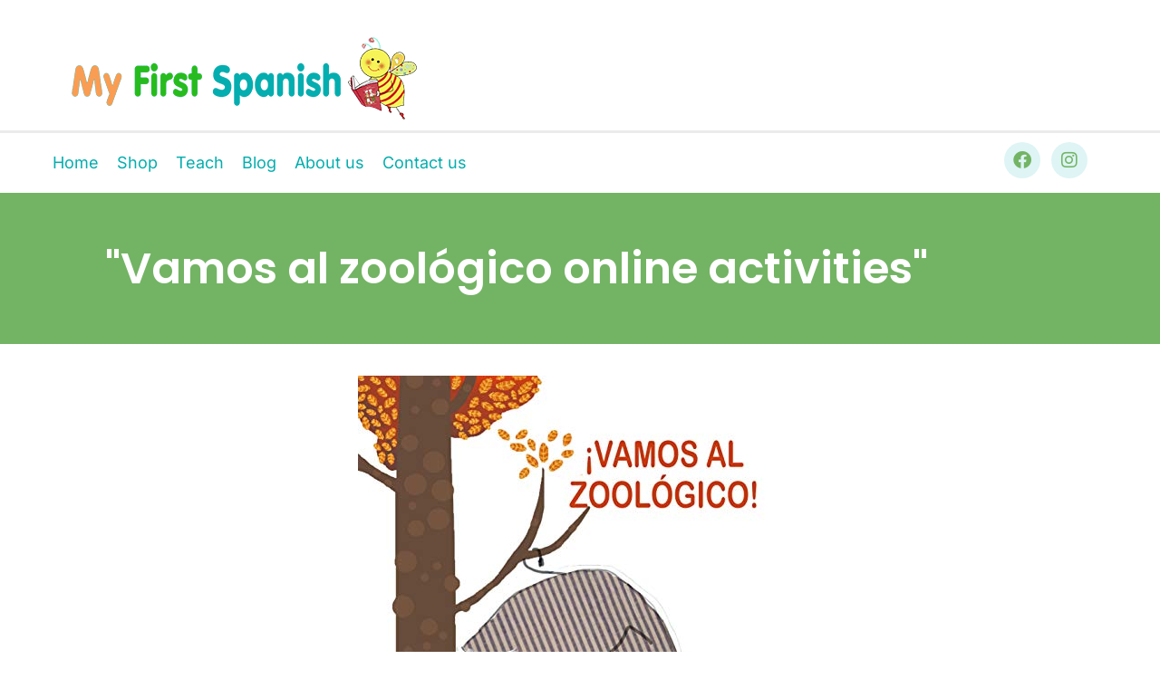

--- FILE ---
content_type: text/html; charset=UTF-8
request_url: https://myfirstspanish.com/vamos-al-zoologico-online-activities/
body_size: 17487
content:
﻿<!doctype html>
<html lang="en-US">
<head>
	<meta charset="UTF-8">
	<meta name="viewport" content="width=device-width, initial-scale=1">
	<link rel="profile" href="https://gmpg.org/xfn/11">
	<title>Vamos al zoológico online activities &#8211; My First Spanish</title>
<meta name='robots' content='max-image-preview:large' />
<link rel='dns-prefetch' href='//js.stripe.com' />
<link rel="alternate" type="application/rss+xml" title="My First Spanish &raquo; Feed" href="https://myfirstspanish.com/feed/" />
<link rel="alternate" type="application/rss+xml" title="My First Spanish &raquo; Comments Feed" href="https://myfirstspanish.com/comments/feed/" />
<link rel="alternate" title="oEmbed (JSON)" type="application/json+oembed" href="https://myfirstspanish.com/wp-json/oembed/1.0/embed?url=https%3A%2F%2Fmyfirstspanish.com%2Fvamos-al-zoologico-online-activities%2F" />
<link rel="alternate" title="oEmbed (XML)" type="text/xml+oembed" href="https://myfirstspanish.com/wp-json/oembed/1.0/embed?url=https%3A%2F%2Fmyfirstspanish.com%2Fvamos-al-zoologico-online-activities%2F&#038;format=xml" />
<style id='wp-img-auto-sizes-contain-inline-css'>
img:is([sizes=auto i],[sizes^="auto," i]){contain-intrinsic-size:3000px 1500px}
/*# sourceURL=wp-img-auto-sizes-contain-inline-css */
</style>

<style id='wp-emoji-styles-inline-css'>

	img.wp-smiley, img.emoji {
		display: inline !important;
		border: none !important;
		box-shadow: none !important;
		height: 1em !important;
		width: 1em !important;
		margin: 0 0.07em !important;
		vertical-align: -0.1em !important;
		background: none !important;
		padding: 0 !important;
	}
/*# sourceURL=wp-emoji-styles-inline-css */
</style>
<link rel='stylesheet' id='wp-block-library-css' href='https://myfirstspanish.com/wp-includes/css/dist/block-library/style.min.css?ver=6.9' media='all' />
<link rel='stylesheet' id='edd-blocks-css' href='https://myfirstspanish.com/wp-content/plugins/easy-digital-downloads/includes/blocks/assets/css/edd-blocks.css?ver=3.6.4' media='all' />
<style id='global-styles-inline-css'>
:root{--wp--preset--aspect-ratio--square: 1;--wp--preset--aspect-ratio--4-3: 4/3;--wp--preset--aspect-ratio--3-4: 3/4;--wp--preset--aspect-ratio--3-2: 3/2;--wp--preset--aspect-ratio--2-3: 2/3;--wp--preset--aspect-ratio--16-9: 16/9;--wp--preset--aspect-ratio--9-16: 9/16;--wp--preset--color--black: #000000;--wp--preset--color--cyan-bluish-gray: #abb8c3;--wp--preset--color--white: #ffffff;--wp--preset--color--pale-pink: #f78da7;--wp--preset--color--vivid-red: #cf2e2e;--wp--preset--color--luminous-vivid-orange: #ff6900;--wp--preset--color--luminous-vivid-amber: #fcb900;--wp--preset--color--light-green-cyan: #7bdcb5;--wp--preset--color--vivid-green-cyan: #00d084;--wp--preset--color--pale-cyan-blue: #8ed1fc;--wp--preset--color--vivid-cyan-blue: #0693e3;--wp--preset--color--vivid-purple: #9b51e0;--wp--preset--gradient--vivid-cyan-blue-to-vivid-purple: linear-gradient(135deg,rgb(6,147,227) 0%,rgb(155,81,224) 100%);--wp--preset--gradient--light-green-cyan-to-vivid-green-cyan: linear-gradient(135deg,rgb(122,220,180) 0%,rgb(0,208,130) 100%);--wp--preset--gradient--luminous-vivid-amber-to-luminous-vivid-orange: linear-gradient(135deg,rgb(252,185,0) 0%,rgb(255,105,0) 100%);--wp--preset--gradient--luminous-vivid-orange-to-vivid-red: linear-gradient(135deg,rgb(255,105,0) 0%,rgb(207,46,46) 100%);--wp--preset--gradient--very-light-gray-to-cyan-bluish-gray: linear-gradient(135deg,rgb(238,238,238) 0%,rgb(169,184,195) 100%);--wp--preset--gradient--cool-to-warm-spectrum: linear-gradient(135deg,rgb(74,234,220) 0%,rgb(151,120,209) 20%,rgb(207,42,186) 40%,rgb(238,44,130) 60%,rgb(251,105,98) 80%,rgb(254,248,76) 100%);--wp--preset--gradient--blush-light-purple: linear-gradient(135deg,rgb(255,206,236) 0%,rgb(152,150,240) 100%);--wp--preset--gradient--blush-bordeaux: linear-gradient(135deg,rgb(254,205,165) 0%,rgb(254,45,45) 50%,rgb(107,0,62) 100%);--wp--preset--gradient--luminous-dusk: linear-gradient(135deg,rgb(255,203,112) 0%,rgb(199,81,192) 50%,rgb(65,88,208) 100%);--wp--preset--gradient--pale-ocean: linear-gradient(135deg,rgb(255,245,203) 0%,rgb(182,227,212) 50%,rgb(51,167,181) 100%);--wp--preset--gradient--electric-grass: linear-gradient(135deg,rgb(202,248,128) 0%,rgb(113,206,126) 100%);--wp--preset--gradient--midnight: linear-gradient(135deg,rgb(2,3,129) 0%,rgb(40,116,252) 100%);--wp--preset--font-size--small: 13px;--wp--preset--font-size--medium: 20px;--wp--preset--font-size--large: 36px;--wp--preset--font-size--x-large: 42px;--wp--preset--spacing--20: 0.44rem;--wp--preset--spacing--30: 0.67rem;--wp--preset--spacing--40: 1rem;--wp--preset--spacing--50: 1.5rem;--wp--preset--spacing--60: 2.25rem;--wp--preset--spacing--70: 3.38rem;--wp--preset--spacing--80: 5.06rem;--wp--preset--shadow--natural: 6px 6px 9px rgba(0, 0, 0, 0.2);--wp--preset--shadow--deep: 12px 12px 50px rgba(0, 0, 0, 0.4);--wp--preset--shadow--sharp: 6px 6px 0px rgba(0, 0, 0, 0.2);--wp--preset--shadow--outlined: 6px 6px 0px -3px rgb(255, 255, 255), 6px 6px rgb(0, 0, 0);--wp--preset--shadow--crisp: 6px 6px 0px rgb(0, 0, 0);}:root { --wp--style--global--content-size: 800px;--wp--style--global--wide-size: 1200px; }:where(body) { margin: 0; }.wp-site-blocks > .alignleft { float: left; margin-right: 2em; }.wp-site-blocks > .alignright { float: right; margin-left: 2em; }.wp-site-blocks > .aligncenter { justify-content: center; margin-left: auto; margin-right: auto; }:where(.wp-site-blocks) > * { margin-block-start: 24px; margin-block-end: 0; }:where(.wp-site-blocks) > :first-child { margin-block-start: 0; }:where(.wp-site-blocks) > :last-child { margin-block-end: 0; }:root { --wp--style--block-gap: 24px; }:root :where(.is-layout-flow) > :first-child{margin-block-start: 0;}:root :where(.is-layout-flow) > :last-child{margin-block-end: 0;}:root :where(.is-layout-flow) > *{margin-block-start: 24px;margin-block-end: 0;}:root :where(.is-layout-constrained) > :first-child{margin-block-start: 0;}:root :where(.is-layout-constrained) > :last-child{margin-block-end: 0;}:root :where(.is-layout-constrained) > *{margin-block-start: 24px;margin-block-end: 0;}:root :where(.is-layout-flex){gap: 24px;}:root :where(.is-layout-grid){gap: 24px;}.is-layout-flow > .alignleft{float: left;margin-inline-start: 0;margin-inline-end: 2em;}.is-layout-flow > .alignright{float: right;margin-inline-start: 2em;margin-inline-end: 0;}.is-layout-flow > .aligncenter{margin-left: auto !important;margin-right: auto !important;}.is-layout-constrained > .alignleft{float: left;margin-inline-start: 0;margin-inline-end: 2em;}.is-layout-constrained > .alignright{float: right;margin-inline-start: 2em;margin-inline-end: 0;}.is-layout-constrained > .aligncenter{margin-left: auto !important;margin-right: auto !important;}.is-layout-constrained > :where(:not(.alignleft):not(.alignright):not(.alignfull)){max-width: var(--wp--style--global--content-size);margin-left: auto !important;margin-right: auto !important;}.is-layout-constrained > .alignwide{max-width: var(--wp--style--global--wide-size);}body .is-layout-flex{display: flex;}.is-layout-flex{flex-wrap: wrap;align-items: center;}.is-layout-flex > :is(*, div){margin: 0;}body .is-layout-grid{display: grid;}.is-layout-grid > :is(*, div){margin: 0;}body{padding-top: 0px;padding-right: 0px;padding-bottom: 0px;padding-left: 0px;}a:where(:not(.wp-element-button)){text-decoration: underline;}:root :where(.wp-element-button, .wp-block-button__link){background-color: #32373c;border-width: 0;color: #fff;font-family: inherit;font-size: inherit;font-style: inherit;font-weight: inherit;letter-spacing: inherit;line-height: inherit;padding-top: calc(0.667em + 2px);padding-right: calc(1.333em + 2px);padding-bottom: calc(0.667em + 2px);padding-left: calc(1.333em + 2px);text-decoration: none;text-transform: inherit;}.has-black-color{color: var(--wp--preset--color--black) !important;}.has-cyan-bluish-gray-color{color: var(--wp--preset--color--cyan-bluish-gray) !important;}.has-white-color{color: var(--wp--preset--color--white) !important;}.has-pale-pink-color{color: var(--wp--preset--color--pale-pink) !important;}.has-vivid-red-color{color: var(--wp--preset--color--vivid-red) !important;}.has-luminous-vivid-orange-color{color: var(--wp--preset--color--luminous-vivid-orange) !important;}.has-luminous-vivid-amber-color{color: var(--wp--preset--color--luminous-vivid-amber) !important;}.has-light-green-cyan-color{color: var(--wp--preset--color--light-green-cyan) !important;}.has-vivid-green-cyan-color{color: var(--wp--preset--color--vivid-green-cyan) !important;}.has-pale-cyan-blue-color{color: var(--wp--preset--color--pale-cyan-blue) !important;}.has-vivid-cyan-blue-color{color: var(--wp--preset--color--vivid-cyan-blue) !important;}.has-vivid-purple-color{color: var(--wp--preset--color--vivid-purple) !important;}.has-black-background-color{background-color: var(--wp--preset--color--black) !important;}.has-cyan-bluish-gray-background-color{background-color: var(--wp--preset--color--cyan-bluish-gray) !important;}.has-white-background-color{background-color: var(--wp--preset--color--white) !important;}.has-pale-pink-background-color{background-color: var(--wp--preset--color--pale-pink) !important;}.has-vivid-red-background-color{background-color: var(--wp--preset--color--vivid-red) !important;}.has-luminous-vivid-orange-background-color{background-color: var(--wp--preset--color--luminous-vivid-orange) !important;}.has-luminous-vivid-amber-background-color{background-color: var(--wp--preset--color--luminous-vivid-amber) !important;}.has-light-green-cyan-background-color{background-color: var(--wp--preset--color--light-green-cyan) !important;}.has-vivid-green-cyan-background-color{background-color: var(--wp--preset--color--vivid-green-cyan) !important;}.has-pale-cyan-blue-background-color{background-color: var(--wp--preset--color--pale-cyan-blue) !important;}.has-vivid-cyan-blue-background-color{background-color: var(--wp--preset--color--vivid-cyan-blue) !important;}.has-vivid-purple-background-color{background-color: var(--wp--preset--color--vivid-purple) !important;}.has-black-border-color{border-color: var(--wp--preset--color--black) !important;}.has-cyan-bluish-gray-border-color{border-color: var(--wp--preset--color--cyan-bluish-gray) !important;}.has-white-border-color{border-color: var(--wp--preset--color--white) !important;}.has-pale-pink-border-color{border-color: var(--wp--preset--color--pale-pink) !important;}.has-vivid-red-border-color{border-color: var(--wp--preset--color--vivid-red) !important;}.has-luminous-vivid-orange-border-color{border-color: var(--wp--preset--color--luminous-vivid-orange) !important;}.has-luminous-vivid-amber-border-color{border-color: var(--wp--preset--color--luminous-vivid-amber) !important;}.has-light-green-cyan-border-color{border-color: var(--wp--preset--color--light-green-cyan) !important;}.has-vivid-green-cyan-border-color{border-color: var(--wp--preset--color--vivid-green-cyan) !important;}.has-pale-cyan-blue-border-color{border-color: var(--wp--preset--color--pale-cyan-blue) !important;}.has-vivid-cyan-blue-border-color{border-color: var(--wp--preset--color--vivid-cyan-blue) !important;}.has-vivid-purple-border-color{border-color: var(--wp--preset--color--vivid-purple) !important;}.has-vivid-cyan-blue-to-vivid-purple-gradient-background{background: var(--wp--preset--gradient--vivid-cyan-blue-to-vivid-purple) !important;}.has-light-green-cyan-to-vivid-green-cyan-gradient-background{background: var(--wp--preset--gradient--light-green-cyan-to-vivid-green-cyan) !important;}.has-luminous-vivid-amber-to-luminous-vivid-orange-gradient-background{background: var(--wp--preset--gradient--luminous-vivid-amber-to-luminous-vivid-orange) !important;}.has-luminous-vivid-orange-to-vivid-red-gradient-background{background: var(--wp--preset--gradient--luminous-vivid-orange-to-vivid-red) !important;}.has-very-light-gray-to-cyan-bluish-gray-gradient-background{background: var(--wp--preset--gradient--very-light-gray-to-cyan-bluish-gray) !important;}.has-cool-to-warm-spectrum-gradient-background{background: var(--wp--preset--gradient--cool-to-warm-spectrum) !important;}.has-blush-light-purple-gradient-background{background: var(--wp--preset--gradient--blush-light-purple) !important;}.has-blush-bordeaux-gradient-background{background: var(--wp--preset--gradient--blush-bordeaux) !important;}.has-luminous-dusk-gradient-background{background: var(--wp--preset--gradient--luminous-dusk) !important;}.has-pale-ocean-gradient-background{background: var(--wp--preset--gradient--pale-ocean) !important;}.has-electric-grass-gradient-background{background: var(--wp--preset--gradient--electric-grass) !important;}.has-midnight-gradient-background{background: var(--wp--preset--gradient--midnight) !important;}.has-small-font-size{font-size: var(--wp--preset--font-size--small) !important;}.has-medium-font-size{font-size: var(--wp--preset--font-size--medium) !important;}.has-large-font-size{font-size: var(--wp--preset--font-size--large) !important;}.has-x-large-font-size{font-size: var(--wp--preset--font-size--x-large) !important;}
:root :where(.wp-block-pullquote){font-size: 1.5em;line-height: 1.6;}
/*# sourceURL=global-styles-inline-css */
</style>
<link rel='stylesheet' id='cptch_stylesheet-css' href='https://myfirstspanish.com/wp-content/plugins/captcha-plus/css/front_end_style.css?ver=plus-5.1.5' media='all' />
<link rel='stylesheet' id='dashicons-css' href='https://myfirstspanish.com/wp-includes/css/dashicons.min.css?ver=6.9' media='all' />
<link rel='stylesheet' id='cptch_desktop_style-css' href='https://myfirstspanish.com/wp-content/plugins/captcha-plus/css/desktop_style.css?ver=plus-5.1.5' media='all' />
<link rel='stylesheet' id='wp-bookwidgets-css' href='https://myfirstspanish.com/wp-content/plugins/wp-bookwidgets/wp-bookwidgets.css?ver=6.9' media='all' />
<link rel='stylesheet' id='edd-styles-css' href='https://myfirstspanish.com/wp-content/plugins/easy-digital-downloads/assets/build/css/frontend/edd.min.css?ver=3.6.4' media='all' />
<link rel='stylesheet' id='edd-free-downloads-css' href='https://myfirstspanish.com/wp-content/plugins/edd-free-downloads/assets/css/style.min.css?ver=2.3.10' media='all' />
<link rel='stylesheet' id='hello-elementor-css' href='https://myfirstspanish.com/wp-content/themes/hello-elementor/assets/css/reset.css?ver=3.4.5' media='all' />
<link rel='stylesheet' id='hello-elementor-theme-style-css' href='https://myfirstspanish.com/wp-content/themes/hello-elementor/assets/css/theme.css?ver=3.4.5' media='all' />
<link rel='stylesheet' id='hello-elementor-header-footer-css' href='https://myfirstspanish.com/wp-content/themes/hello-elementor/assets/css/header-footer.css?ver=3.4.5' media='all' />
<link rel='stylesheet' id='elementor-frontend-css' href='https://myfirstspanish.com/wp-content/plugins/elementor/assets/css/frontend.min.css?ver=3.34.2' media='all' />
<link rel='stylesheet' id='elementor-post-6-css' href='https://myfirstspanish.com/wp-content/uploads/elementor/css/post-6.css?ver=1768939607' media='all' />
<link rel='stylesheet' id='widget-image-css' href='https://myfirstspanish.com/wp-content/plugins/elementor/assets/css/widget-image.min.css?ver=3.34.2' media='all' />
<link rel='stylesheet' id='widget-nav-menu-css' href='https://myfirstspanish.com/wp-content/plugins/elementor-pro/assets/css/widget-nav-menu.min.css?ver=3.34.0' media='all' />
<link rel='stylesheet' id='widget-social-icons-css' href='https://myfirstspanish.com/wp-content/plugins/elementor/assets/css/widget-social-icons.min.css?ver=3.34.2' media='all' />
<link rel='stylesheet' id='e-apple-webkit-css' href='https://myfirstspanish.com/wp-content/plugins/elementor/assets/css/conditionals/apple-webkit.min.css?ver=3.34.2' media='all' />
<link rel='stylesheet' id='widget-heading-css' href='https://myfirstspanish.com/wp-content/plugins/elementor/assets/css/widget-heading.min.css?ver=3.34.2' media='all' />
<link rel='stylesheet' id='widget-icon-list-css' href='https://myfirstspanish.com/wp-content/plugins/elementor/assets/css/widget-icon-list.min.css?ver=3.34.2' media='all' />
<link rel='stylesheet' id='elementor-icons-css' href='https://myfirstspanish.com/wp-content/plugins/elementor/assets/lib/eicons/css/elementor-icons.min.css?ver=5.46.0' media='all' />
<link rel='stylesheet' id='elementor-post-10427-css' href='https://myfirstspanish.com/wp-content/uploads/elementor/css/post-10427.css?ver=1768939933' media='all' />
<link rel='stylesheet' id='elementor-post-14297-css' href='https://myfirstspanish.com/wp-content/uploads/elementor/css/post-14297.css?ver=1768939934' media='all' />
<link rel='stylesheet' id='elementor-post-10402-css' href='https://myfirstspanish.com/wp-content/uploads/elementor/css/post-10402.css?ver=1768945341' media='all' />
<link rel='stylesheet' id='elementor-gf-local-fredokaone-css' href='https://myfirstspanish.com/wp-content/uploads/elementor/google-fonts/css/fredokaone.css?ver=1744313924' media='all' />
<link rel='stylesheet' id='elementor-gf-local-barlow-css' href='https://myfirstspanish.com/wp-content/uploads/elementor/google-fonts/css/barlow.css?ver=1744313934' media='all' />
<link rel='stylesheet' id='elementor-gf-local-roboto-css' href='https://myfirstspanish.com/wp-content/uploads/elementor/google-fonts/css/roboto.css?ver=1744313965' media='all' />
<link rel='stylesheet' id='elementor-gf-local-poppins-css' href='https://myfirstspanish.com/wp-content/uploads/elementor/google-fonts/css/poppins.css?ver=1744313972' media='all' />
<link rel='stylesheet' id='elementor-gf-local-inter-css' href='https://myfirstspanish.com/wp-content/uploads/elementor/google-fonts/css/inter.css?ver=1744313996' media='all' />
<link rel='stylesheet' id='elementor-icons-shared-0-css' href='https://myfirstspanish.com/wp-content/plugins/elementor/assets/lib/font-awesome/css/fontawesome.min.css?ver=5.15.3' media='all' />
<link rel='stylesheet' id='elementor-icons-fa-brands-css' href='https://myfirstspanish.com/wp-content/plugins/elementor/assets/lib/font-awesome/css/brands.min.css?ver=5.15.3' media='all' />
<script src="https://myfirstspanish.com/wp-includes/js/jquery/jquery.min.js?ver=3.7.1" id="jquery-core-js"></script>
<script src="https://myfirstspanish.com/wp-includes/js/jquery/jquery-migrate.min.js?ver=3.4.1" id="jquery-migrate-js"></script>
<script src="https://js.stripe.com/v3/?ver=v3" id="sandhills-stripe-js-v3-js"></script>
<link rel="https://api.w.org/" href="https://myfirstspanish.com/wp-json/" /><link rel="alternate" title="JSON" type="application/json" href="https://myfirstspanish.com/wp-json/wp/v2/pages/9232" /><link rel="EditURI" type="application/rsd+xml" title="RSD" href="https://myfirstspanish.com/xmlrpc.php?rsd" />
<meta name="generator" content="WordPress 6.9" />
<link rel="canonical" href="https://myfirstspanish.com/vamos-al-zoologico-online-activities/" />
<link rel='shortlink' href='https://myfirstspanish.com/?p=9232' />
<meta name="generator" content="Easy Digital Downloads v3.6.4" />
<meta name="generator" content="Elementor 3.34.2; features: additional_custom_breakpoints; settings: css_print_method-external, google_font-enabled, font_display-auto">
			<style>
				.e-con.e-parent:nth-of-type(n+4):not(.e-lazyloaded):not(.e-no-lazyload),
				.e-con.e-parent:nth-of-type(n+4):not(.e-lazyloaded):not(.e-no-lazyload) * {
					background-image: none !important;
				}
				@media screen and (max-height: 1024px) {
					.e-con.e-parent:nth-of-type(n+3):not(.e-lazyloaded):not(.e-no-lazyload),
					.e-con.e-parent:nth-of-type(n+3):not(.e-lazyloaded):not(.e-no-lazyload) * {
						background-image: none !important;
					}
				}
				@media screen and (max-height: 640px) {
					.e-con.e-parent:nth-of-type(n+2):not(.e-lazyloaded):not(.e-no-lazyload),
					.e-con.e-parent:nth-of-type(n+2):not(.e-lazyloaded):not(.e-no-lazyload) * {
						background-image: none !important;
					}
				}
			</style>
			<link rel="icon" href="https://myfirstspanish.com/wp-content/uploads/2021/08/cropped-favicon-32x32.png" sizes="32x32" />
<link rel="icon" href="https://myfirstspanish.com/wp-content/uploads/2021/08/cropped-favicon-192x192.png" sizes="192x192" />
<link rel="apple-touch-icon" href="https://myfirstspanish.com/wp-content/uploads/2021/08/cropped-favicon-180x180.png" />
<meta name="msapplication-TileImage" content="https://myfirstspanish.com/wp-content/uploads/2021/08/cropped-favicon-270x270.png" />
</head>
<body class="wp-singular page-template-default page page-id-9232 wp-custom-logo wp-embed-responsive wp-theme-hello-elementor edd-js-none hello-elementor-default elementor-default elementor-kit-6 elementor-page-10402">

	<style>.edd-js-none .edd-has-js, .edd-js .edd-no-js, body.edd-js input.edd-no-js { display: none; }</style>
	<script>/* <![CDATA[ */(function(){var c = document.body.classList;c.remove('edd-js-none');c.add('edd-js');})();/* ]]> */</script>
	
<a class="skip-link screen-reader-text" href="#content">Skip to content</a>

		<header data-elementor-type="header" data-elementor-id="10427" class="elementor elementor-10427 elementor-location-header" data-elementor-post-type="elementor_library">
					<section class="elementor-section elementor-top-section elementor-element elementor-element-0c25b6c elementor-section-full_width elementor-section-content-middle elementor-section-height-default elementor-section-height-default" data-id="0c25b6c" data-element_type="section">
						<div class="elementor-container elementor-column-gap-default">
					<div class="elementor-column elementor-col-50 elementor-top-column elementor-element elementor-element-fe00769" data-id="fe00769" data-element_type="column">
			<div class="elementor-widget-wrap elementor-element-populated">
						<div class="elementor-element elementor-element-042d85e elementor-widget elementor-widget-theme-site-logo elementor-widget-image" data-id="042d85e" data-element_type="widget" data-widget_type="theme-site-logo.default">
				<div class="elementor-widget-container">
											<a href="https://myfirstspanish.com">
			<img width="400" height="94" src="https://myfirstspanish.com/wp-content/uploads/2021/08/logo-web-mfs.png" class="attachment-full size-full wp-image-271" alt="" srcset="https://myfirstspanish.com/wp-content/uploads/2021/08/logo-web-mfs.png 400w, https://myfirstspanish.com/wp-content/uploads/2021/08/logo-web-mfs-300x71.png 300w" sizes="(max-width: 400px) 100vw, 400px" />				</a>
											</div>
				</div>
					</div>
		</div>
				<div class="elementor-column elementor-col-50 elementor-top-column elementor-element elementor-element-0089cff elementor-hidden-desktop" data-id="0089cff" data-element_type="column">
			<div class="elementor-widget-wrap elementor-element-populated">
						<div class="elementor-element elementor-element-31d7de6 elementor-nav-menu__align-center elementor-nav-menu--stretch elementor-nav-menu--dropdown-tablet elementor-nav-menu__text-align-aside elementor-nav-menu--toggle elementor-nav-menu--burger elementor-widget elementor-widget-nav-menu" data-id="31d7de6" data-element_type="widget" data-settings="{&quot;full_width&quot;:&quot;stretch&quot;,&quot;submenu_icon&quot;:{&quot;value&quot;:&quot;&lt;i class=\&quot;\&quot; aria-hidden=\&quot;true\&quot;&gt;&lt;\/i&gt;&quot;,&quot;library&quot;:&quot;&quot;},&quot;layout&quot;:&quot;horizontal&quot;,&quot;toggle&quot;:&quot;burger&quot;}" data-widget_type="nav-menu.default">
				<div class="elementor-widget-container">
								<nav aria-label="Menu" class="elementor-nav-menu--main elementor-nav-menu__container elementor-nav-menu--layout-horizontal e--pointer-text e--animation-grow">
				<ul id="menu-1-31d7de6" class="elementor-nav-menu"><li class="menu-item menu-item-type-post_type menu-item-object-page menu-item-home menu-item-14344"><a href="https://myfirstspanish.com/" class="elementor-item">Home</a></li>
<li class="menu-item menu-item-type-custom menu-item-object-custom menu-item-has-children menu-item-11827"><a href="https://languages4kidz.com/?product_cat=spanish-books" class="elementor-item">Shop</a>
<ul class="sub-menu elementor-nav-menu--dropdown">
	<li class="menu-item menu-item-type-post_type menu-item-object-download menu-item-has-children menu-item-14445"><a href="https://myfirstspanish.com/downloads/my-first-spanish-program-for-babies/" class="elementor-sub-item">My First Spanish for Babies Complete Program</a>
	<ul class="sub-menu elementor-nav-menu--dropdown">
		<li class="menu-item menu-item-type-post_type menu-item-object-download menu-item-has-children menu-item-14899"><a href="https://myfirstspanish.com/downloads/my-first-spanish-for-babies-1-curriculum-kit/" class="elementor-sub-item">My First Spanish for Babies 1 Curriculum Kit</a>
		<ul class="sub-menu elementor-nav-menu--dropdown">
			<li class="menu-item menu-item-type-post_type menu-item-object-download menu-item-14909"><a href="https://myfirstspanish.com/?post_type=download&#038;p=14698" class="elementor-sub-item">My First Spanish for Babies 1 Home Kit</a></li>
		</ul>
</li>
		<li class="menu-item menu-item-type-post_type menu-item-object-download menu-item-has-children menu-item-14900"><a href="https://myfirstspanish.com/downloads/my-first-spanish-for-babies-2-curriculum-kit/" class="elementor-sub-item">My First Spanish for Babies 2 Curriculum Kit</a>
		<ul class="sub-menu elementor-nav-menu--dropdown">
			<li class="menu-item menu-item-type-post_type menu-item-object-download menu-item-14908"><a href="https://myfirstspanish.com/?post_type=download&#038;p=14756" class="elementor-sub-item">My First Spanish for Babies 2 Home Kit</a></li>
		</ul>
</li>
		<li class="menu-item menu-item-type-post_type menu-item-object-download menu-item-has-children menu-item-14907"><a href="https://myfirstspanish.com/downloads/my-first-spanish-for-babies-3-curriculum-kit/" class="elementor-sub-item">My First Spanish for Babies 3 Curriculum Kit</a>
		<ul class="sub-menu elementor-nav-menu--dropdown">
			<li class="menu-item menu-item-type-post_type menu-item-object-download menu-item-14898"><a href="https://myfirstspanish.com/?post_type=download&#038;p=14760" class="elementor-sub-item">My First Spanish for Babies 3 Home Kit</a></li>
		</ul>
</li>
	</ul>
</li>
	<li class="menu-item menu-item-type-post_type menu-item-object-download menu-item-has-children menu-item-14473"><a href="https://myfirstspanish.com/downloads/my-first-spanish-program-4-toddlers/" class="elementor-sub-item">My First Spanish for Toddlers Complete Program</a>
	<ul class="sub-menu elementor-nav-menu--dropdown">
		<li class="menu-item menu-item-type-post_type menu-item-object-download menu-item-has-children menu-item-14905"><a href="https://myfirstspanish.com/downloads/my-first-spanish-for-toddlers-1-curriculum-kit-2/" class="elementor-sub-item">My First Spanish for Toddlers 1 Curriculum Kit</a>
		<ul class="sub-menu elementor-nav-menu--dropdown">
			<li class="menu-item menu-item-type-post_type menu-item-object-download menu-item-14910"><a href="https://myfirstspanish.com/?post_type=download&#038;p=14762" class="elementor-sub-item">My First Spanish for Toddlers 1 Home Kit</a></li>
		</ul>
</li>
		<li class="menu-item menu-item-type-post_type menu-item-object-download menu-item-has-children menu-item-14906"><a href="https://myfirstspanish.com/downloads/my-first-spanish-toddlers-2-curriculum-kit/" class="elementor-sub-item">My First Spanish Toddlers 2 Curriculum Kit</a>
		<ul class="sub-menu elementor-nav-menu--dropdown">
			<li class="menu-item menu-item-type-post_type menu-item-object-download menu-item-14911"><a href="https://myfirstspanish.com/?post_type=download&#038;p=14770" class="elementor-sub-item">My First Spanish Toddlers 2 Home Kit</a></li>
		</ul>
</li>
		<li class="menu-item menu-item-type-post_type menu-item-object-download menu-item-has-children menu-item-14926"><a href="https://myfirstspanish.com/downloads/my-first-spanish-toddlers-3-curriculum-kit/" class="elementor-sub-item">My First Spanish Toddlers 3 Curriculum Kit</a>
		<ul class="sub-menu elementor-nav-menu--dropdown">
			<li class="menu-item menu-item-type-post_type menu-item-object-download menu-item-14912"><a href="https://myfirstspanish.com/?post_type=download&#038;p=14775" class="elementor-sub-item">My First Spanish Toddlers 3 Home Kit</a></li>
		</ul>
</li>
	</ul>
</li>
	<li class="menu-item menu-item-type-post_type menu-item-object-download menu-item-has-children menu-item-14474"><a href="https://myfirstspanish.com/downloads/my-first-spanish-for-preschoolers-program/" class="elementor-sub-item">My First Spanish for Preschoolers Complete Program</a>
	<ul class="sub-menu elementor-nav-menu--dropdown">
		<li class="menu-item menu-item-type-post_type menu-item-object-download menu-item-has-children menu-item-14913"><a href="https://myfirstspanish.com/downloads/my-first-spanish-preschoolers-1-curriculum-kit/" class="elementor-sub-item">My First Spanish Preschoolers 1 Curriculum Kit</a>
		<ul class="sub-menu elementor-nav-menu--dropdown">
			<li class="menu-item menu-item-type-post_type menu-item-object-download menu-item-14914"><a href="https://myfirstspanish.com/?post_type=download&#038;p=14780" class="elementor-sub-item">My First Spanish Preschoolers 1 Home Kit</a></li>
		</ul>
</li>
		<li class="menu-item menu-item-type-post_type menu-item-object-download menu-item-has-children menu-item-14915"><a href="https://myfirstspanish.com/downloads/my-first-spanish-preschoolers-2-curriculum-kit/" class="elementor-sub-item">My First Spanish Preschoolers 2 Curriculum Kit</a>
		<ul class="sub-menu elementor-nav-menu--dropdown">
			<li class="menu-item menu-item-type-post_type menu-item-object-download menu-item-14916"><a href="https://myfirstspanish.com/?post_type=download&#038;p=14784" class="elementor-sub-item">My First Spanish Preschoolers 2 Home Kit</a></li>
		</ul>
</li>
		<li class="menu-item menu-item-type-post_type menu-item-object-download menu-item-has-children menu-item-14917"><a href="https://myfirstspanish.com/downloads/my-first-spanish-preschoolers-3-curriculum-kit-2/" class="elementor-sub-item">My First Spanish Preschoolers 3 Curriculum Kit</a>
		<ul class="sub-menu elementor-nav-menu--dropdown">
			<li class="menu-item menu-item-type-post_type menu-item-object-download menu-item-14918"><a href="https://myfirstspanish.com/?post_type=download&#038;p=14788" class="elementor-sub-item">My First Spanish Preschoolers 3 Home Kit</a></li>
		</ul>
</li>
	</ul>
</li>
	<li class="menu-item menu-item-type-post_type menu-item-object-download menu-item-has-children menu-item-14927"><a href="https://myfirstspanish.com/downloads/my-first-spanish-for-young-children-program/" class="elementor-sub-item">My First Spanish for Young Children Complete Program</a>
	<ul class="sub-menu elementor-nav-menu--dropdown">
		<li class="menu-item menu-item-type-post_type menu-item-object-download menu-item-has-children menu-item-14919"><a href="https://myfirstspanish.com/downloads/my-first-spanish-for-young-children-1-curriculum-kit/" class="elementor-sub-item">My First Spanish for Young Children 1 Curriculum Kit</a>
		<ul class="sub-menu elementor-nav-menu--dropdown">
			<li class="menu-item menu-item-type-post_type menu-item-object-download menu-item-14901"><a href="https://myfirstspanish.com/?post_type=download&#038;p=14793" class="elementor-sub-item">My First Spanish for Young Children 1 Home Kit</a></li>
		</ul>
</li>
		<li class="menu-item menu-item-type-post_type menu-item-object-download menu-item-has-children menu-item-14920"><a href="https://myfirstspanish.com/?post_type=download&#038;p=14791" class="elementor-sub-item">My First Spanish for Young Children 2 Curriculum Kit</a>
		<ul class="sub-menu elementor-nav-menu--dropdown">
			<li class="menu-item menu-item-type-post_type menu-item-object-download menu-item-14902"><a href="https://myfirstspanish.com/?post_type=download&#038;p=14804" class="elementor-sub-item">My First Spanish for Young Children 2 Home Kit</a></li>
		</ul>
</li>
		<li class="menu-item menu-item-type-post_type menu-item-object-download menu-item-has-children menu-item-14921"><a href="https://myfirstspanish.com/downloads/my-first-spanish-for-young-children-3-curriculum-kit/" class="elementor-sub-item">My First Spanish for Young Children 3 Curriculum Kit</a>
		<ul class="sub-menu elementor-nav-menu--dropdown">
			<li class="menu-item menu-item-type-post_type menu-item-object-download menu-item-14903"><a href="https://myfirstspanish.com/?post_type=download&#038;p=14797" class="elementor-sub-item">My First Spanish for Young Children 3 Home Kit</a></li>
		</ul>
</li>
	</ul>
</li>
	<li class="menu-item menu-item-type-custom menu-item-object-custom menu-item-14463"><a href="https://languages4kidz.com/?product_cat=spanish-books" class="elementor-sub-item">Book Collections</a></li>
</ul>
</li>
<li class="menu-item menu-item-type-post_type menu-item-object-page menu-item-14323"><a href="https://myfirstspanish.com/teach/" class="elementor-item">Teach</a></li>
<li class="menu-item menu-item-type-post_type menu-item-object-page menu-item-11863"><a href="https://myfirstspanish.com/blog/" class="elementor-item">Blog</a></li>
<li class="menu-item menu-item-type-post_type menu-item-object-page menu-item-11886"><a href="https://myfirstspanish.com/about-us/" class="elementor-item">About us</a></li>
<li class="menu-item menu-item-type-post_type menu-item-object-page menu-item-11871"><a href="https://myfirstspanish.com/contact-us/" class="elementor-item">Contact us</a></li>
</ul>			</nav>
					<div class="elementor-menu-toggle" role="button" tabindex="0" aria-label="Menu Toggle" aria-expanded="false">
			<i aria-hidden="true" role="presentation" class="elementor-menu-toggle__icon--open eicon-menu-bar"></i><i aria-hidden="true" role="presentation" class="elementor-menu-toggle__icon--close eicon-close"></i>		</div>
					<nav class="elementor-nav-menu--dropdown elementor-nav-menu__container" aria-hidden="true">
				<ul id="menu-2-31d7de6" class="elementor-nav-menu"><li class="menu-item menu-item-type-post_type menu-item-object-page menu-item-home menu-item-14344"><a href="https://myfirstspanish.com/" class="elementor-item" tabindex="-1">Home</a></li>
<li class="menu-item menu-item-type-custom menu-item-object-custom menu-item-has-children menu-item-11827"><a href="https://languages4kidz.com/?product_cat=spanish-books" class="elementor-item" tabindex="-1">Shop</a>
<ul class="sub-menu elementor-nav-menu--dropdown">
	<li class="menu-item menu-item-type-post_type menu-item-object-download menu-item-has-children menu-item-14445"><a href="https://myfirstspanish.com/downloads/my-first-spanish-program-for-babies/" class="elementor-sub-item" tabindex="-1">My First Spanish for Babies Complete Program</a>
	<ul class="sub-menu elementor-nav-menu--dropdown">
		<li class="menu-item menu-item-type-post_type menu-item-object-download menu-item-has-children menu-item-14899"><a href="https://myfirstspanish.com/downloads/my-first-spanish-for-babies-1-curriculum-kit/" class="elementor-sub-item" tabindex="-1">My First Spanish for Babies 1 Curriculum Kit</a>
		<ul class="sub-menu elementor-nav-menu--dropdown">
			<li class="menu-item menu-item-type-post_type menu-item-object-download menu-item-14909"><a href="https://myfirstspanish.com/?post_type=download&#038;p=14698" class="elementor-sub-item" tabindex="-1">My First Spanish for Babies 1 Home Kit</a></li>
		</ul>
</li>
		<li class="menu-item menu-item-type-post_type menu-item-object-download menu-item-has-children menu-item-14900"><a href="https://myfirstspanish.com/downloads/my-first-spanish-for-babies-2-curriculum-kit/" class="elementor-sub-item" tabindex="-1">My First Spanish for Babies 2 Curriculum Kit</a>
		<ul class="sub-menu elementor-nav-menu--dropdown">
			<li class="menu-item menu-item-type-post_type menu-item-object-download menu-item-14908"><a href="https://myfirstspanish.com/?post_type=download&#038;p=14756" class="elementor-sub-item" tabindex="-1">My First Spanish for Babies 2 Home Kit</a></li>
		</ul>
</li>
		<li class="menu-item menu-item-type-post_type menu-item-object-download menu-item-has-children menu-item-14907"><a href="https://myfirstspanish.com/downloads/my-first-spanish-for-babies-3-curriculum-kit/" class="elementor-sub-item" tabindex="-1">My First Spanish for Babies 3 Curriculum Kit</a>
		<ul class="sub-menu elementor-nav-menu--dropdown">
			<li class="menu-item menu-item-type-post_type menu-item-object-download menu-item-14898"><a href="https://myfirstspanish.com/?post_type=download&#038;p=14760" class="elementor-sub-item" tabindex="-1">My First Spanish for Babies 3 Home Kit</a></li>
		</ul>
</li>
	</ul>
</li>
	<li class="menu-item menu-item-type-post_type menu-item-object-download menu-item-has-children menu-item-14473"><a href="https://myfirstspanish.com/downloads/my-first-spanish-program-4-toddlers/" class="elementor-sub-item" tabindex="-1">My First Spanish for Toddlers Complete Program</a>
	<ul class="sub-menu elementor-nav-menu--dropdown">
		<li class="menu-item menu-item-type-post_type menu-item-object-download menu-item-has-children menu-item-14905"><a href="https://myfirstspanish.com/downloads/my-first-spanish-for-toddlers-1-curriculum-kit-2/" class="elementor-sub-item" tabindex="-1">My First Spanish for Toddlers 1 Curriculum Kit</a>
		<ul class="sub-menu elementor-nav-menu--dropdown">
			<li class="menu-item menu-item-type-post_type menu-item-object-download menu-item-14910"><a href="https://myfirstspanish.com/?post_type=download&#038;p=14762" class="elementor-sub-item" tabindex="-1">My First Spanish for Toddlers 1 Home Kit</a></li>
		</ul>
</li>
		<li class="menu-item menu-item-type-post_type menu-item-object-download menu-item-has-children menu-item-14906"><a href="https://myfirstspanish.com/downloads/my-first-spanish-toddlers-2-curriculum-kit/" class="elementor-sub-item" tabindex="-1">My First Spanish Toddlers 2 Curriculum Kit</a>
		<ul class="sub-menu elementor-nav-menu--dropdown">
			<li class="menu-item menu-item-type-post_type menu-item-object-download menu-item-14911"><a href="https://myfirstspanish.com/?post_type=download&#038;p=14770" class="elementor-sub-item" tabindex="-1">My First Spanish Toddlers 2 Home Kit</a></li>
		</ul>
</li>
		<li class="menu-item menu-item-type-post_type menu-item-object-download menu-item-has-children menu-item-14926"><a href="https://myfirstspanish.com/downloads/my-first-spanish-toddlers-3-curriculum-kit/" class="elementor-sub-item" tabindex="-1">My First Spanish Toddlers 3 Curriculum Kit</a>
		<ul class="sub-menu elementor-nav-menu--dropdown">
			<li class="menu-item menu-item-type-post_type menu-item-object-download menu-item-14912"><a href="https://myfirstspanish.com/?post_type=download&#038;p=14775" class="elementor-sub-item" tabindex="-1">My First Spanish Toddlers 3 Home Kit</a></li>
		</ul>
</li>
	</ul>
</li>
	<li class="menu-item menu-item-type-post_type menu-item-object-download menu-item-has-children menu-item-14474"><a href="https://myfirstspanish.com/downloads/my-first-spanish-for-preschoolers-program/" class="elementor-sub-item" tabindex="-1">My First Spanish for Preschoolers Complete Program</a>
	<ul class="sub-menu elementor-nav-menu--dropdown">
		<li class="menu-item menu-item-type-post_type menu-item-object-download menu-item-has-children menu-item-14913"><a href="https://myfirstspanish.com/downloads/my-first-spanish-preschoolers-1-curriculum-kit/" class="elementor-sub-item" tabindex="-1">My First Spanish Preschoolers 1 Curriculum Kit</a>
		<ul class="sub-menu elementor-nav-menu--dropdown">
			<li class="menu-item menu-item-type-post_type menu-item-object-download menu-item-14914"><a href="https://myfirstspanish.com/?post_type=download&#038;p=14780" class="elementor-sub-item" tabindex="-1">My First Spanish Preschoolers 1 Home Kit</a></li>
		</ul>
</li>
		<li class="menu-item menu-item-type-post_type menu-item-object-download menu-item-has-children menu-item-14915"><a href="https://myfirstspanish.com/downloads/my-first-spanish-preschoolers-2-curriculum-kit/" class="elementor-sub-item" tabindex="-1">My First Spanish Preschoolers 2 Curriculum Kit</a>
		<ul class="sub-menu elementor-nav-menu--dropdown">
			<li class="menu-item menu-item-type-post_type menu-item-object-download menu-item-14916"><a href="https://myfirstspanish.com/?post_type=download&#038;p=14784" class="elementor-sub-item" tabindex="-1">My First Spanish Preschoolers 2 Home Kit</a></li>
		</ul>
</li>
		<li class="menu-item menu-item-type-post_type menu-item-object-download menu-item-has-children menu-item-14917"><a href="https://myfirstspanish.com/downloads/my-first-spanish-preschoolers-3-curriculum-kit-2/" class="elementor-sub-item" tabindex="-1">My First Spanish Preschoolers 3 Curriculum Kit</a>
		<ul class="sub-menu elementor-nav-menu--dropdown">
			<li class="menu-item menu-item-type-post_type menu-item-object-download menu-item-14918"><a href="https://myfirstspanish.com/?post_type=download&#038;p=14788" class="elementor-sub-item" tabindex="-1">My First Spanish Preschoolers 3 Home Kit</a></li>
		</ul>
</li>
	</ul>
</li>
	<li class="menu-item menu-item-type-post_type menu-item-object-download menu-item-has-children menu-item-14927"><a href="https://myfirstspanish.com/downloads/my-first-spanish-for-young-children-program/" class="elementor-sub-item" tabindex="-1">My First Spanish for Young Children Complete Program</a>
	<ul class="sub-menu elementor-nav-menu--dropdown">
		<li class="menu-item menu-item-type-post_type menu-item-object-download menu-item-has-children menu-item-14919"><a href="https://myfirstspanish.com/downloads/my-first-spanish-for-young-children-1-curriculum-kit/" class="elementor-sub-item" tabindex="-1">My First Spanish for Young Children 1 Curriculum Kit</a>
		<ul class="sub-menu elementor-nav-menu--dropdown">
			<li class="menu-item menu-item-type-post_type menu-item-object-download menu-item-14901"><a href="https://myfirstspanish.com/?post_type=download&#038;p=14793" class="elementor-sub-item" tabindex="-1">My First Spanish for Young Children 1 Home Kit</a></li>
		</ul>
</li>
		<li class="menu-item menu-item-type-post_type menu-item-object-download menu-item-has-children menu-item-14920"><a href="https://myfirstspanish.com/?post_type=download&#038;p=14791" class="elementor-sub-item" tabindex="-1">My First Spanish for Young Children 2 Curriculum Kit</a>
		<ul class="sub-menu elementor-nav-menu--dropdown">
			<li class="menu-item menu-item-type-post_type menu-item-object-download menu-item-14902"><a href="https://myfirstspanish.com/?post_type=download&#038;p=14804" class="elementor-sub-item" tabindex="-1">My First Spanish for Young Children 2 Home Kit</a></li>
		</ul>
</li>
		<li class="menu-item menu-item-type-post_type menu-item-object-download menu-item-has-children menu-item-14921"><a href="https://myfirstspanish.com/downloads/my-first-spanish-for-young-children-3-curriculum-kit/" class="elementor-sub-item" tabindex="-1">My First Spanish for Young Children 3 Curriculum Kit</a>
		<ul class="sub-menu elementor-nav-menu--dropdown">
			<li class="menu-item menu-item-type-post_type menu-item-object-download menu-item-14903"><a href="https://myfirstspanish.com/?post_type=download&#038;p=14797" class="elementor-sub-item" tabindex="-1">My First Spanish for Young Children 3 Home Kit</a></li>
		</ul>
</li>
	</ul>
</li>
	<li class="menu-item menu-item-type-custom menu-item-object-custom menu-item-14463"><a href="https://languages4kidz.com/?product_cat=spanish-books" class="elementor-sub-item" tabindex="-1">Book Collections</a></li>
</ul>
</li>
<li class="menu-item menu-item-type-post_type menu-item-object-page menu-item-14323"><a href="https://myfirstspanish.com/teach/" class="elementor-item" tabindex="-1">Teach</a></li>
<li class="menu-item menu-item-type-post_type menu-item-object-page menu-item-11863"><a href="https://myfirstspanish.com/blog/" class="elementor-item" tabindex="-1">Blog</a></li>
<li class="menu-item menu-item-type-post_type menu-item-object-page menu-item-11886"><a href="https://myfirstspanish.com/about-us/" class="elementor-item" tabindex="-1">About us</a></li>
<li class="menu-item menu-item-type-post_type menu-item-object-page menu-item-11871"><a href="https://myfirstspanish.com/contact-us/" class="elementor-item" tabindex="-1">Contact us</a></li>
</ul>			</nav>
						</div>
				</div>
					</div>
		</div>
					</div>
		</section>
				<section class="elementor-section elementor-top-section elementor-element elementor-element-72ed779 elementor-section-full_width elementor-hidden-tablet elementor-hidden-phone elementor-section-height-default elementor-section-height-default" data-id="72ed779" data-element_type="section">
						<div class="elementor-container elementor-column-gap-default">
					<div class="elementor-column elementor-col-50 elementor-top-column elementor-element elementor-element-690bac9" data-id="690bac9" data-element_type="column">
			<div class="elementor-widget-wrap elementor-element-populated">
						<div class="elementor-element elementor-element-09f08e2 elementor-nav-menu__align-start elementor-nav-menu--stretch elementor-nav-menu--dropdown-tablet elementor-nav-menu__text-align-aside elementor-nav-menu--toggle elementor-nav-menu--burger elementor-widget elementor-widget-nav-menu" data-id="09f08e2" data-element_type="widget" data-settings="{&quot;full_width&quot;:&quot;stretch&quot;,&quot;submenu_icon&quot;:{&quot;value&quot;:&quot;&lt;i class=\&quot;\&quot; aria-hidden=\&quot;true\&quot;&gt;&lt;\/i&gt;&quot;,&quot;library&quot;:&quot;&quot;},&quot;layout&quot;:&quot;horizontal&quot;,&quot;toggle&quot;:&quot;burger&quot;}" data-widget_type="nav-menu.default">
				<div class="elementor-widget-container">
								<nav aria-label="Menu" class="elementor-nav-menu--main elementor-nav-menu__container elementor-nav-menu--layout-horizontal e--pointer-underline e--animation-grow">
				<ul id="menu-1-09f08e2" class="elementor-nav-menu"><li class="menu-item menu-item-type-post_type menu-item-object-page menu-item-home menu-item-14344"><a href="https://myfirstspanish.com/" class="elementor-item">Home</a></li>
<li class="menu-item menu-item-type-custom menu-item-object-custom menu-item-has-children menu-item-11827"><a href="https://languages4kidz.com/?product_cat=spanish-books" class="elementor-item">Shop</a>
<ul class="sub-menu elementor-nav-menu--dropdown">
	<li class="menu-item menu-item-type-post_type menu-item-object-download menu-item-has-children menu-item-14445"><a href="https://myfirstspanish.com/downloads/my-first-spanish-program-for-babies/" class="elementor-sub-item">My First Spanish for Babies Complete Program</a>
	<ul class="sub-menu elementor-nav-menu--dropdown">
		<li class="menu-item menu-item-type-post_type menu-item-object-download menu-item-has-children menu-item-14899"><a href="https://myfirstspanish.com/downloads/my-first-spanish-for-babies-1-curriculum-kit/" class="elementor-sub-item">My First Spanish for Babies 1 Curriculum Kit</a>
		<ul class="sub-menu elementor-nav-menu--dropdown">
			<li class="menu-item menu-item-type-post_type menu-item-object-download menu-item-14909"><a href="https://myfirstspanish.com/?post_type=download&#038;p=14698" class="elementor-sub-item">My First Spanish for Babies 1 Home Kit</a></li>
		</ul>
</li>
		<li class="menu-item menu-item-type-post_type menu-item-object-download menu-item-has-children menu-item-14900"><a href="https://myfirstspanish.com/downloads/my-first-spanish-for-babies-2-curriculum-kit/" class="elementor-sub-item">My First Spanish for Babies 2 Curriculum Kit</a>
		<ul class="sub-menu elementor-nav-menu--dropdown">
			<li class="menu-item menu-item-type-post_type menu-item-object-download menu-item-14908"><a href="https://myfirstspanish.com/?post_type=download&#038;p=14756" class="elementor-sub-item">My First Spanish for Babies 2 Home Kit</a></li>
		</ul>
</li>
		<li class="menu-item menu-item-type-post_type menu-item-object-download menu-item-has-children menu-item-14907"><a href="https://myfirstspanish.com/downloads/my-first-spanish-for-babies-3-curriculum-kit/" class="elementor-sub-item">My First Spanish for Babies 3 Curriculum Kit</a>
		<ul class="sub-menu elementor-nav-menu--dropdown">
			<li class="menu-item menu-item-type-post_type menu-item-object-download menu-item-14898"><a href="https://myfirstspanish.com/?post_type=download&#038;p=14760" class="elementor-sub-item">My First Spanish for Babies 3 Home Kit</a></li>
		</ul>
</li>
	</ul>
</li>
	<li class="menu-item menu-item-type-post_type menu-item-object-download menu-item-has-children menu-item-14473"><a href="https://myfirstspanish.com/downloads/my-first-spanish-program-4-toddlers/" class="elementor-sub-item">My First Spanish for Toddlers Complete Program</a>
	<ul class="sub-menu elementor-nav-menu--dropdown">
		<li class="menu-item menu-item-type-post_type menu-item-object-download menu-item-has-children menu-item-14905"><a href="https://myfirstspanish.com/downloads/my-first-spanish-for-toddlers-1-curriculum-kit-2/" class="elementor-sub-item">My First Spanish for Toddlers 1 Curriculum Kit</a>
		<ul class="sub-menu elementor-nav-menu--dropdown">
			<li class="menu-item menu-item-type-post_type menu-item-object-download menu-item-14910"><a href="https://myfirstspanish.com/?post_type=download&#038;p=14762" class="elementor-sub-item">My First Spanish for Toddlers 1 Home Kit</a></li>
		</ul>
</li>
		<li class="menu-item menu-item-type-post_type menu-item-object-download menu-item-has-children menu-item-14906"><a href="https://myfirstspanish.com/downloads/my-first-spanish-toddlers-2-curriculum-kit/" class="elementor-sub-item">My First Spanish Toddlers 2 Curriculum Kit</a>
		<ul class="sub-menu elementor-nav-menu--dropdown">
			<li class="menu-item menu-item-type-post_type menu-item-object-download menu-item-14911"><a href="https://myfirstspanish.com/?post_type=download&#038;p=14770" class="elementor-sub-item">My First Spanish Toddlers 2 Home Kit</a></li>
		</ul>
</li>
		<li class="menu-item menu-item-type-post_type menu-item-object-download menu-item-has-children menu-item-14926"><a href="https://myfirstspanish.com/downloads/my-first-spanish-toddlers-3-curriculum-kit/" class="elementor-sub-item">My First Spanish Toddlers 3 Curriculum Kit</a>
		<ul class="sub-menu elementor-nav-menu--dropdown">
			<li class="menu-item menu-item-type-post_type menu-item-object-download menu-item-14912"><a href="https://myfirstspanish.com/?post_type=download&#038;p=14775" class="elementor-sub-item">My First Spanish Toddlers 3 Home Kit</a></li>
		</ul>
</li>
	</ul>
</li>
	<li class="menu-item menu-item-type-post_type menu-item-object-download menu-item-has-children menu-item-14474"><a href="https://myfirstspanish.com/downloads/my-first-spanish-for-preschoolers-program/" class="elementor-sub-item">My First Spanish for Preschoolers Complete Program</a>
	<ul class="sub-menu elementor-nav-menu--dropdown">
		<li class="menu-item menu-item-type-post_type menu-item-object-download menu-item-has-children menu-item-14913"><a href="https://myfirstspanish.com/downloads/my-first-spanish-preschoolers-1-curriculum-kit/" class="elementor-sub-item">My First Spanish Preschoolers 1 Curriculum Kit</a>
		<ul class="sub-menu elementor-nav-menu--dropdown">
			<li class="menu-item menu-item-type-post_type menu-item-object-download menu-item-14914"><a href="https://myfirstspanish.com/?post_type=download&#038;p=14780" class="elementor-sub-item">My First Spanish Preschoolers 1 Home Kit</a></li>
		</ul>
</li>
		<li class="menu-item menu-item-type-post_type menu-item-object-download menu-item-has-children menu-item-14915"><a href="https://myfirstspanish.com/downloads/my-first-spanish-preschoolers-2-curriculum-kit/" class="elementor-sub-item">My First Spanish Preschoolers 2 Curriculum Kit</a>
		<ul class="sub-menu elementor-nav-menu--dropdown">
			<li class="menu-item menu-item-type-post_type menu-item-object-download menu-item-14916"><a href="https://myfirstspanish.com/?post_type=download&#038;p=14784" class="elementor-sub-item">My First Spanish Preschoolers 2 Home Kit</a></li>
		</ul>
</li>
		<li class="menu-item menu-item-type-post_type menu-item-object-download menu-item-has-children menu-item-14917"><a href="https://myfirstspanish.com/downloads/my-first-spanish-preschoolers-3-curriculum-kit-2/" class="elementor-sub-item">My First Spanish Preschoolers 3 Curriculum Kit</a>
		<ul class="sub-menu elementor-nav-menu--dropdown">
			<li class="menu-item menu-item-type-post_type menu-item-object-download menu-item-14918"><a href="https://myfirstspanish.com/?post_type=download&#038;p=14788" class="elementor-sub-item">My First Spanish Preschoolers 3 Home Kit</a></li>
		</ul>
</li>
	</ul>
</li>
	<li class="menu-item menu-item-type-post_type menu-item-object-download menu-item-has-children menu-item-14927"><a href="https://myfirstspanish.com/downloads/my-first-spanish-for-young-children-program/" class="elementor-sub-item">My First Spanish for Young Children Complete Program</a>
	<ul class="sub-menu elementor-nav-menu--dropdown">
		<li class="menu-item menu-item-type-post_type menu-item-object-download menu-item-has-children menu-item-14919"><a href="https://myfirstspanish.com/downloads/my-first-spanish-for-young-children-1-curriculum-kit/" class="elementor-sub-item">My First Spanish for Young Children 1 Curriculum Kit</a>
		<ul class="sub-menu elementor-nav-menu--dropdown">
			<li class="menu-item menu-item-type-post_type menu-item-object-download menu-item-14901"><a href="https://myfirstspanish.com/?post_type=download&#038;p=14793" class="elementor-sub-item">My First Spanish for Young Children 1 Home Kit</a></li>
		</ul>
</li>
		<li class="menu-item menu-item-type-post_type menu-item-object-download menu-item-has-children menu-item-14920"><a href="https://myfirstspanish.com/?post_type=download&#038;p=14791" class="elementor-sub-item">My First Spanish for Young Children 2 Curriculum Kit</a>
		<ul class="sub-menu elementor-nav-menu--dropdown">
			<li class="menu-item menu-item-type-post_type menu-item-object-download menu-item-14902"><a href="https://myfirstspanish.com/?post_type=download&#038;p=14804" class="elementor-sub-item">My First Spanish for Young Children 2 Home Kit</a></li>
		</ul>
</li>
		<li class="menu-item menu-item-type-post_type menu-item-object-download menu-item-has-children menu-item-14921"><a href="https://myfirstspanish.com/downloads/my-first-spanish-for-young-children-3-curriculum-kit/" class="elementor-sub-item">My First Spanish for Young Children 3 Curriculum Kit</a>
		<ul class="sub-menu elementor-nav-menu--dropdown">
			<li class="menu-item menu-item-type-post_type menu-item-object-download menu-item-14903"><a href="https://myfirstspanish.com/?post_type=download&#038;p=14797" class="elementor-sub-item">My First Spanish for Young Children 3 Home Kit</a></li>
		</ul>
</li>
	</ul>
</li>
	<li class="menu-item menu-item-type-custom menu-item-object-custom menu-item-14463"><a href="https://languages4kidz.com/?product_cat=spanish-books" class="elementor-sub-item">Book Collections</a></li>
</ul>
</li>
<li class="menu-item menu-item-type-post_type menu-item-object-page menu-item-14323"><a href="https://myfirstspanish.com/teach/" class="elementor-item">Teach</a></li>
<li class="menu-item menu-item-type-post_type menu-item-object-page menu-item-11863"><a href="https://myfirstspanish.com/blog/" class="elementor-item">Blog</a></li>
<li class="menu-item menu-item-type-post_type menu-item-object-page menu-item-11886"><a href="https://myfirstspanish.com/about-us/" class="elementor-item">About us</a></li>
<li class="menu-item menu-item-type-post_type menu-item-object-page menu-item-11871"><a href="https://myfirstspanish.com/contact-us/" class="elementor-item">Contact us</a></li>
</ul>			</nav>
					<div class="elementor-menu-toggle" role="button" tabindex="0" aria-label="Menu Toggle" aria-expanded="false">
			<i aria-hidden="true" role="presentation" class="elementor-menu-toggle__icon--open eicon-menu-bar"></i><i aria-hidden="true" role="presentation" class="elementor-menu-toggle__icon--close eicon-close"></i>		</div>
					<nav class="elementor-nav-menu--dropdown elementor-nav-menu__container" aria-hidden="true">
				<ul id="menu-2-09f08e2" class="elementor-nav-menu"><li class="menu-item menu-item-type-post_type menu-item-object-page menu-item-home menu-item-14344"><a href="https://myfirstspanish.com/" class="elementor-item" tabindex="-1">Home</a></li>
<li class="menu-item menu-item-type-custom menu-item-object-custom menu-item-has-children menu-item-11827"><a href="https://languages4kidz.com/?product_cat=spanish-books" class="elementor-item" tabindex="-1">Shop</a>
<ul class="sub-menu elementor-nav-menu--dropdown">
	<li class="menu-item menu-item-type-post_type menu-item-object-download menu-item-has-children menu-item-14445"><a href="https://myfirstspanish.com/downloads/my-first-spanish-program-for-babies/" class="elementor-sub-item" tabindex="-1">My First Spanish for Babies Complete Program</a>
	<ul class="sub-menu elementor-nav-menu--dropdown">
		<li class="menu-item menu-item-type-post_type menu-item-object-download menu-item-has-children menu-item-14899"><a href="https://myfirstspanish.com/downloads/my-first-spanish-for-babies-1-curriculum-kit/" class="elementor-sub-item" tabindex="-1">My First Spanish for Babies 1 Curriculum Kit</a>
		<ul class="sub-menu elementor-nav-menu--dropdown">
			<li class="menu-item menu-item-type-post_type menu-item-object-download menu-item-14909"><a href="https://myfirstspanish.com/?post_type=download&#038;p=14698" class="elementor-sub-item" tabindex="-1">My First Spanish for Babies 1 Home Kit</a></li>
		</ul>
</li>
		<li class="menu-item menu-item-type-post_type menu-item-object-download menu-item-has-children menu-item-14900"><a href="https://myfirstspanish.com/downloads/my-first-spanish-for-babies-2-curriculum-kit/" class="elementor-sub-item" tabindex="-1">My First Spanish for Babies 2 Curriculum Kit</a>
		<ul class="sub-menu elementor-nav-menu--dropdown">
			<li class="menu-item menu-item-type-post_type menu-item-object-download menu-item-14908"><a href="https://myfirstspanish.com/?post_type=download&#038;p=14756" class="elementor-sub-item" tabindex="-1">My First Spanish for Babies 2 Home Kit</a></li>
		</ul>
</li>
		<li class="menu-item menu-item-type-post_type menu-item-object-download menu-item-has-children menu-item-14907"><a href="https://myfirstspanish.com/downloads/my-first-spanish-for-babies-3-curriculum-kit/" class="elementor-sub-item" tabindex="-1">My First Spanish for Babies 3 Curriculum Kit</a>
		<ul class="sub-menu elementor-nav-menu--dropdown">
			<li class="menu-item menu-item-type-post_type menu-item-object-download menu-item-14898"><a href="https://myfirstspanish.com/?post_type=download&#038;p=14760" class="elementor-sub-item" tabindex="-1">My First Spanish for Babies 3 Home Kit</a></li>
		</ul>
</li>
	</ul>
</li>
	<li class="menu-item menu-item-type-post_type menu-item-object-download menu-item-has-children menu-item-14473"><a href="https://myfirstspanish.com/downloads/my-first-spanish-program-4-toddlers/" class="elementor-sub-item" tabindex="-1">My First Spanish for Toddlers Complete Program</a>
	<ul class="sub-menu elementor-nav-menu--dropdown">
		<li class="menu-item menu-item-type-post_type menu-item-object-download menu-item-has-children menu-item-14905"><a href="https://myfirstspanish.com/downloads/my-first-spanish-for-toddlers-1-curriculum-kit-2/" class="elementor-sub-item" tabindex="-1">My First Spanish for Toddlers 1 Curriculum Kit</a>
		<ul class="sub-menu elementor-nav-menu--dropdown">
			<li class="menu-item menu-item-type-post_type menu-item-object-download menu-item-14910"><a href="https://myfirstspanish.com/?post_type=download&#038;p=14762" class="elementor-sub-item" tabindex="-1">My First Spanish for Toddlers 1 Home Kit</a></li>
		</ul>
</li>
		<li class="menu-item menu-item-type-post_type menu-item-object-download menu-item-has-children menu-item-14906"><a href="https://myfirstspanish.com/downloads/my-first-spanish-toddlers-2-curriculum-kit/" class="elementor-sub-item" tabindex="-1">My First Spanish Toddlers 2 Curriculum Kit</a>
		<ul class="sub-menu elementor-nav-menu--dropdown">
			<li class="menu-item menu-item-type-post_type menu-item-object-download menu-item-14911"><a href="https://myfirstspanish.com/?post_type=download&#038;p=14770" class="elementor-sub-item" tabindex="-1">My First Spanish Toddlers 2 Home Kit</a></li>
		</ul>
</li>
		<li class="menu-item menu-item-type-post_type menu-item-object-download menu-item-has-children menu-item-14926"><a href="https://myfirstspanish.com/downloads/my-first-spanish-toddlers-3-curriculum-kit/" class="elementor-sub-item" tabindex="-1">My First Spanish Toddlers 3 Curriculum Kit</a>
		<ul class="sub-menu elementor-nav-menu--dropdown">
			<li class="menu-item menu-item-type-post_type menu-item-object-download menu-item-14912"><a href="https://myfirstspanish.com/?post_type=download&#038;p=14775" class="elementor-sub-item" tabindex="-1">My First Spanish Toddlers 3 Home Kit</a></li>
		</ul>
</li>
	</ul>
</li>
	<li class="menu-item menu-item-type-post_type menu-item-object-download menu-item-has-children menu-item-14474"><a href="https://myfirstspanish.com/downloads/my-first-spanish-for-preschoolers-program/" class="elementor-sub-item" tabindex="-1">My First Spanish for Preschoolers Complete Program</a>
	<ul class="sub-menu elementor-nav-menu--dropdown">
		<li class="menu-item menu-item-type-post_type menu-item-object-download menu-item-has-children menu-item-14913"><a href="https://myfirstspanish.com/downloads/my-first-spanish-preschoolers-1-curriculum-kit/" class="elementor-sub-item" tabindex="-1">My First Spanish Preschoolers 1 Curriculum Kit</a>
		<ul class="sub-menu elementor-nav-menu--dropdown">
			<li class="menu-item menu-item-type-post_type menu-item-object-download menu-item-14914"><a href="https://myfirstspanish.com/?post_type=download&#038;p=14780" class="elementor-sub-item" tabindex="-1">My First Spanish Preschoolers 1 Home Kit</a></li>
		</ul>
</li>
		<li class="menu-item menu-item-type-post_type menu-item-object-download menu-item-has-children menu-item-14915"><a href="https://myfirstspanish.com/downloads/my-first-spanish-preschoolers-2-curriculum-kit/" class="elementor-sub-item" tabindex="-1">My First Spanish Preschoolers 2 Curriculum Kit</a>
		<ul class="sub-menu elementor-nav-menu--dropdown">
			<li class="menu-item menu-item-type-post_type menu-item-object-download menu-item-14916"><a href="https://myfirstspanish.com/?post_type=download&#038;p=14784" class="elementor-sub-item" tabindex="-1">My First Spanish Preschoolers 2 Home Kit</a></li>
		</ul>
</li>
		<li class="menu-item menu-item-type-post_type menu-item-object-download menu-item-has-children menu-item-14917"><a href="https://myfirstspanish.com/downloads/my-first-spanish-preschoolers-3-curriculum-kit-2/" class="elementor-sub-item" tabindex="-1">My First Spanish Preschoolers 3 Curriculum Kit</a>
		<ul class="sub-menu elementor-nav-menu--dropdown">
			<li class="menu-item menu-item-type-post_type menu-item-object-download menu-item-14918"><a href="https://myfirstspanish.com/?post_type=download&#038;p=14788" class="elementor-sub-item" tabindex="-1">My First Spanish Preschoolers 3 Home Kit</a></li>
		</ul>
</li>
	</ul>
</li>
	<li class="menu-item menu-item-type-post_type menu-item-object-download menu-item-has-children menu-item-14927"><a href="https://myfirstspanish.com/downloads/my-first-spanish-for-young-children-program/" class="elementor-sub-item" tabindex="-1">My First Spanish for Young Children Complete Program</a>
	<ul class="sub-menu elementor-nav-menu--dropdown">
		<li class="menu-item menu-item-type-post_type menu-item-object-download menu-item-has-children menu-item-14919"><a href="https://myfirstspanish.com/downloads/my-first-spanish-for-young-children-1-curriculum-kit/" class="elementor-sub-item" tabindex="-1">My First Spanish for Young Children 1 Curriculum Kit</a>
		<ul class="sub-menu elementor-nav-menu--dropdown">
			<li class="menu-item menu-item-type-post_type menu-item-object-download menu-item-14901"><a href="https://myfirstspanish.com/?post_type=download&#038;p=14793" class="elementor-sub-item" tabindex="-1">My First Spanish for Young Children 1 Home Kit</a></li>
		</ul>
</li>
		<li class="menu-item menu-item-type-post_type menu-item-object-download menu-item-has-children menu-item-14920"><a href="https://myfirstspanish.com/?post_type=download&#038;p=14791" class="elementor-sub-item" tabindex="-1">My First Spanish for Young Children 2 Curriculum Kit</a>
		<ul class="sub-menu elementor-nav-menu--dropdown">
			<li class="menu-item menu-item-type-post_type menu-item-object-download menu-item-14902"><a href="https://myfirstspanish.com/?post_type=download&#038;p=14804" class="elementor-sub-item" tabindex="-1">My First Spanish for Young Children 2 Home Kit</a></li>
		</ul>
</li>
		<li class="menu-item menu-item-type-post_type menu-item-object-download menu-item-has-children menu-item-14921"><a href="https://myfirstspanish.com/downloads/my-first-spanish-for-young-children-3-curriculum-kit/" class="elementor-sub-item" tabindex="-1">My First Spanish for Young Children 3 Curriculum Kit</a>
		<ul class="sub-menu elementor-nav-menu--dropdown">
			<li class="menu-item menu-item-type-post_type menu-item-object-download menu-item-14903"><a href="https://myfirstspanish.com/?post_type=download&#038;p=14797" class="elementor-sub-item" tabindex="-1">My First Spanish for Young Children 3 Home Kit</a></li>
		</ul>
</li>
	</ul>
</li>
	<li class="menu-item menu-item-type-custom menu-item-object-custom menu-item-14463"><a href="https://languages4kidz.com/?product_cat=spanish-books" class="elementor-sub-item" tabindex="-1">Book Collections</a></li>
</ul>
</li>
<li class="menu-item menu-item-type-post_type menu-item-object-page menu-item-14323"><a href="https://myfirstspanish.com/teach/" class="elementor-item" tabindex="-1">Teach</a></li>
<li class="menu-item menu-item-type-post_type menu-item-object-page menu-item-11863"><a href="https://myfirstspanish.com/blog/" class="elementor-item" tabindex="-1">Blog</a></li>
<li class="menu-item menu-item-type-post_type menu-item-object-page menu-item-11886"><a href="https://myfirstspanish.com/about-us/" class="elementor-item" tabindex="-1">About us</a></li>
<li class="menu-item menu-item-type-post_type menu-item-object-page menu-item-11871"><a href="https://myfirstspanish.com/contact-us/" class="elementor-item" tabindex="-1">Contact us</a></li>
</ul>			</nav>
						</div>
				</div>
					</div>
		</div>
				<div class="elementor-column elementor-col-50 elementor-top-column elementor-element elementor-element-ec92f91" data-id="ec92f91" data-element_type="column">
			<div class="elementor-widget-wrap elementor-element-populated">
						<div class="elementor-element elementor-element-fce9043 elementor-shape-circle e-grid-align-right elementor-grid-0 elementor-widget elementor-widget-social-icons" data-id="fce9043" data-element_type="widget" data-widget_type="social-icons.default">
				<div class="elementor-widget-container">
							<div class="elementor-social-icons-wrapper elementor-grid" role="list">
							<span class="elementor-grid-item" role="listitem">
					<a class="elementor-icon elementor-social-icon elementor-social-icon-facebook elementor-repeater-item-1eed4cc" href="https://www.facebook.com/myfirstspanishcom-103410828573324" target="_blank">
						<span class="elementor-screen-only">Facebook</span>
						<i aria-hidden="true" class="fab fa-facebook"></i>					</a>
				</span>
							<span class="elementor-grid-item" role="listitem">
					<a class="elementor-icon elementor-social-icon elementor-social-icon-instagram elementor-repeater-item-5738efd" href="https://www.instagram.com/myfirstspanish/" target="_blank">
						<span class="elementor-screen-only">Instagram</span>
						<i aria-hidden="true" class="fab fa-instagram"></i>					</a>
				</span>
					</div>
						</div>
				</div>
					</div>
		</div>
					</div>
		</section>
				</header>
				<div data-elementor-type="single-page" data-elementor-id="10402" class="elementor elementor-10402 elementor-location-single post-9232 page type-page status-publish hentry" data-elementor-post-type="elementor_library">
					<section class="elementor-section elementor-top-section elementor-element elementor-element-a608de2 elementor-section-height-min-height elementor-section-boxed elementor-section-height-default elementor-section-items-middle" data-id="a608de2" data-element_type="section" data-settings="{&quot;background_background&quot;:&quot;gradient&quot;}">
						<div class="elementor-container elementor-column-gap-default">
					<div class="elementor-column elementor-col-100 elementor-top-column elementor-element elementor-element-25584e1" data-id="25584e1" data-element_type="column">
			<div class="elementor-widget-wrap elementor-element-populated">
						<div class="elementor-element elementor-element-a911745 elementor-widget elementor-widget-heading" data-id="a911745" data-element_type="widget" data-widget_type="heading.default">
				<div class="elementor-widget-container">
					<h2 class="elementor-heading-title elementor-size-default">"Vamos al zoológico online activities"</h2>				</div>
				</div>
					</div>
		</div>
					</div>
		</section>
				<section class="elementor-section elementor-top-section elementor-element elementor-element-7d5f149 elementor-section-full_width elementor-section-height-default elementor-section-height-default" data-id="7d5f149" data-element_type="section" data-settings="{&quot;background_background&quot;:&quot;classic&quot;}">
						<div class="elementor-container elementor-column-gap-default">
					<div class="elementor-column elementor-col-100 elementor-top-column elementor-element elementor-element-371eb54" data-id="371eb54" data-element_type="column">
			<div class="elementor-widget-wrap elementor-element-populated">
						<div class="elementor-element elementor-element-d9ff6f3 elementor-widget elementor-widget-theme-post-content" data-id="d9ff6f3" data-element_type="widget" data-widget_type="theme-post-content.default">
				<div class="elementor-widget-container">
					<p><img decoding="async" src="https://myfirstspanish.com/wp-content/uploads/2021/08/a333.jpg" /></p>
<h3>Move the pieces around to form the image.</h3>
<div class="bw-widget-wrapper"><iframe allow="microphone *; microphone;" src="https://www.bookwidgets.com/play/M9E9MH" class="bw-widget-frame" width="1024" height="768"></iframe></div>
<h3>Click the cards to find the matching pairs until all the cards have been matched. </h3>
<div class="bw-widget-wrapper"><iframe allow="microphone *; microphone;" src="https://www.bookwidgets.com/play/P889PL" class="bw-widget-frame" width="1024" height="768"></iframe></div>
<h3>Draw and color.</h3>
<div class="bw-widget-wrapper"><iframe allow="microphone *; microphone;" src="https://www.bookwidgets.com/play/P89CPG" class="bw-widget-frame" width="1024" height="768"></iframe></div>
<h3>Fill in the letters to complete the word.</h3>
<div class="bw-widget-wrapper"><iframe allow="microphone *; microphone;" src="https://www.bookwidgets.com/play/R9GSRN" class="bw-widget-frame" width="1024" height="768"></iframe></div>
<h3>Watch this educational video about animals.</h3>
<div class="bw-widget-wrapper"><iframe allow="microphone *; microphone;" src="https://www.bookwidgets.com/play/P89DPF" class="bw-widget-frame" width="1024" height="768"></iframe></div>
<h3>Draw a line to match the pairs.</h3>
<div class="bw-widget-wrapper"><iframe allow="microphone *; microphone;" src="https://www.bookwidgets.com/play/T9C6TA" class="bw-widget-frame" width="1024" height="768"></iframe></div>
				</div>
				</div>
					</div>
		</div>
					</div>
		</section>
				</div>
				<footer data-elementor-type="footer" data-elementor-id="14297" class="elementor elementor-14297 elementor-location-footer" data-elementor-post-type="elementor_library">
					<section class="elementor-section elementor-top-section elementor-element elementor-element-6c7c2031 elementor-section-full_width elementor-section-height-default elementor-section-height-default" data-id="6c7c2031" data-element_type="section" data-settings="{&quot;background_background&quot;:&quot;classic&quot;}">
						<div class="elementor-container elementor-column-gap-default">
					<div class="elementor-column elementor-col-100 elementor-top-column elementor-element elementor-element-44afaa9" data-id="44afaa9" data-element_type="column">
			<div class="elementor-widget-wrap elementor-element-populated">
						<div class="elementor-element elementor-element-7db73f35 elementor-widget elementor-widget-heading" data-id="7db73f35" data-element_type="widget" data-widget_type="heading.default">
				<div class="elementor-widget-container">
					<h3 class="elementor-heading-title elementor-size-default">Get kids ready for a FUN adventure in Spanish! </h3>				</div>
				</div>
					</div>
		</div>
					</div>
		</section>
				<section class="elementor-section elementor-top-section elementor-element elementor-element-1a1ca27c elementor-section-full_width elementor-section-content-middle elementor-section-height-default elementor-section-height-default" data-id="1a1ca27c" data-element_type="section" data-settings="{&quot;background_background&quot;:&quot;classic&quot;}">
						<div class="elementor-container elementor-column-gap-no">
					<div class="elementor-column elementor-col-100 elementor-top-column elementor-element elementor-element-5fb8d1d7" data-id="5fb8d1d7" data-element_type="column">
			<div class="elementor-widget-wrap elementor-element-populated">
						<section class="elementor-section elementor-inner-section elementor-element elementor-element-10b10597 elementor-section-boxed elementor-section-height-default elementor-section-height-default" data-id="10b10597" data-element_type="section">
						<div class="elementor-container elementor-column-gap-default">
					<div class="elementor-column elementor-col-100 elementor-inner-column elementor-element elementor-element-1233111b" data-id="1233111b" data-element_type="column">
			<div class="elementor-widget-wrap">
							</div>
		</div>
					</div>
		</section>
				<section class="elementor-section elementor-inner-section elementor-element elementor-element-61218dae elementor-section-content-middle elementor-section-boxed elementor-section-height-default elementor-section-height-default" data-id="61218dae" data-element_type="section">
						<div class="elementor-container elementor-column-gap-no">
					<div class="elementor-column elementor-col-50 elementor-inner-column elementor-element elementor-element-23b2d0a8" data-id="23b2d0a8" data-element_type="column">
			<div class="elementor-widget-wrap elementor-element-populated">
						<div class="elementor-element elementor-element-57e454c6 elementor-widget elementor-widget-image" data-id="57e454c6" data-element_type="widget" data-widget_type="image.default">
				<div class="elementor-widget-container">
																<a href="https://myfirstspanish.com">
							<img fetchpriority="high" width="300" height="214" src="https://myfirstspanish.com/wp-content/uploads/2023/08/MFS-2022-300x214.png" class="attachment-medium size-medium wp-image-16125" alt="" srcset="https://myfirstspanish.com/wp-content/uploads/2023/08/MFS-2022-300x214.png 300w, https://myfirstspanish.com/wp-content/uploads/2023/08/MFS-2022-1024x731.png 1024w, https://myfirstspanish.com/wp-content/uploads/2023/08/MFS-2022-768x549.png 768w, https://myfirstspanish.com/wp-content/uploads/2023/08/MFS-2022-1536x1097.png 1536w, https://myfirstspanish.com/wp-content/uploads/2023/08/MFS-2022-2048x1463.png 2048w" sizes="(max-width: 300px) 100vw, 300px" />								</a>
															</div>
				</div>
					</div>
		</div>
				<div class="elementor-column elementor-col-50 elementor-inner-column elementor-element elementor-element-12cdc000" data-id="12cdc000" data-element_type="column">
			<div class="elementor-widget-wrap elementor-element-populated">
						<div class="elementor-element elementor-element-57b9e960 elementor-icon-list--layout-inline elementor-align-end elementor-list-item-link-full_width elementor-widget elementor-widget-icon-list" data-id="57b9e960" data-element_type="widget" data-widget_type="icon-list.default">
				<div class="elementor-widget-container">
							<ul class="elementor-icon-list-items elementor-inline-items">
							<li class="elementor-icon-list-item elementor-inline-item">
											<a href="https://myfirstspanish.com/faq/">

											<span class="elementor-icon-list-text">FAQ</span>
											</a>
									</li>
								<li class="elementor-icon-list-item elementor-inline-item">
											<a href="https://myfirstspanish.com/contact-us/">

											<span class="elementor-icon-list-text">Contact</span>
											</a>
									</li>
								<li class="elementor-icon-list-item elementor-inline-item">
											<a href="https://myfirstspanish.com/privacy-policy/">

											<span class="elementor-icon-list-text">Privacy policy</span>
											</a>
									</li>
								<li class="elementor-icon-list-item elementor-inline-item">
											<a href="https://myfirstspanish.com/terms-and-conditions-of-usage/">

											<span class="elementor-icon-list-text">Terms of use</span>
											</a>
									</li>
						</ul>
						</div>
				</div>
				<div class="elementor-element elementor-element-16a5583d elementor-widget elementor-widget-heading" data-id="16a5583d" data-element_type="widget" data-widget_type="heading.default">
				<div class="elementor-widget-container">
					<p class="elementor-heading-title elementor-size-default">©️ Copyright - 2021 Languages4kidz. All Rights Reserved.</p>				</div>
				</div>
					</div>
		</div>
					</div>
		</section>
					</div>
		</div>
					</div>
		</section>
				</footer>
		
<script type="speculationrules">
{"prefetch":[{"source":"document","where":{"and":[{"href_matches":"/*"},{"not":{"href_matches":["/wp-*.php","/wp-admin/*","/wp-content/uploads/*","/wp-content/*","/wp-content/plugins/*","/wp-content/themes/hello-elementor/*","/*\\?(.+)","/checkout/*"]}},{"not":{"selector_matches":"a[rel~=\"nofollow\"]"}},{"not":{"selector_matches":".no-prefetch, .no-prefetch a"}}]},"eagerness":"conservative"}]}
</script>
<div class="edd-free-downloads-modal-wrapper edd-free-downloads"><span class="edd-loading"></span><div id="edd-free-downloads-modal" style="display:none"></div></div>			<script>
				const lazyloadRunObserver = () => {
					const lazyloadBackgrounds = document.querySelectorAll( `.e-con.e-parent:not(.e-lazyloaded)` );
					const lazyloadBackgroundObserver = new IntersectionObserver( ( entries ) => {
						entries.forEach( ( entry ) => {
							if ( entry.isIntersecting ) {
								let lazyloadBackground = entry.target;
								if( lazyloadBackground ) {
									lazyloadBackground.classList.add( 'e-lazyloaded' );
								}
								lazyloadBackgroundObserver.unobserve( entry.target );
							}
						});
					}, { rootMargin: '200px 0px 200px 0px' } );
					lazyloadBackgrounds.forEach( ( lazyloadBackground ) => {
						lazyloadBackgroundObserver.observe( lazyloadBackground );
					} );
				};
				const events = [
					'DOMContentLoaded',
					'elementor/lazyload/observe',
				];
				events.forEach( ( event ) => {
					document.addEventListener( event, lazyloadRunObserver );
				} );
			</script>
			<script id="edd-ajax-js-extra">
var edd_scripts = {"ajaxurl":"https://myfirstspanish.com/wp-admin/admin-ajax.php","position_in_cart":"","has_purchase_links":"0","already_in_cart_message":"You have already added this item to your cart","empty_cart_message":"Your cart is empty","loading":"Loading","select_option":"Please select an option","is_checkout":"0","default_gateway":"stripe","redirect_to_checkout":"0","checkout_page":"https://myfirstspanish.com/checkout/","permalinks":"1","quantities_enabled":"","taxes_enabled":"0","current_page":"9232"};
//# sourceURL=edd-ajax-js-extra
</script>
<script src="https://myfirstspanish.com/wp-content/plugins/easy-digital-downloads/assets/build/js/frontend/edd-ajax.js?ver=3.6.4" id="edd-ajax-js"></script>
<script src="https://myfirstspanish.com/wp-content/plugins/edd-free-downloads/assets/js/isMobile.min.js" id="edd-free-downloads-mobile-js"></script>
<script id="edd-free-downloads-js-extra">
var edd_free_downloads_vars = {"close_button":"overlay","user_registration":"false","require_name":"false","download_loading":"Please Wait... ","download_label":"Download Now","modal_download_label":"Download Now","has_ajax":"1","ajaxurl":"https://myfirstspanish.com/wp-admin/admin-ajax.php","mobile_url":"/vamos-al-zoologico-online-activities/?edd-free-download=true","form_class":"edd_purchase_submit_wrapper","bypass_logged_in":"false","is_download":"false","edd_is_mobile":"","success_page":"https://myfirstspanish.com/checkout/purchase-confirmation/","guest_checkout_disabled":"","email_verification":"","on_complete_handler":"default","on_complete_delay":"2000"};
//# sourceURL=edd-free-downloads-js-extra
</script>
<script src="https://myfirstspanish.com/wp-content/plugins/edd-free-downloads/assets/js/edd-free-downloads.min.js?ver=2.3.10" id="edd-free-downloads-js"></script>
<script src="https://myfirstspanish.com/wp-content/themes/hello-elementor/assets/js/hello-frontend.js?ver=3.4.5" id="hello-theme-frontend-js"></script>
<script src="https://myfirstspanish.com/wp-content/plugins/elementor/assets/js/webpack.runtime.min.js?ver=3.34.2" id="elementor-webpack-runtime-js"></script>
<script src="https://myfirstspanish.com/wp-content/plugins/elementor/assets/js/frontend-modules.min.js?ver=3.34.2" id="elementor-frontend-modules-js"></script>
<script src="https://myfirstspanish.com/wp-includes/js/jquery/ui/core.min.js?ver=1.13.3" id="jquery-ui-core-js"></script>
<script id="elementor-frontend-js-before">
var elementorFrontendConfig = {"environmentMode":{"edit":false,"wpPreview":false,"isScriptDebug":false},"i18n":{"shareOnFacebook":"Share on Facebook","shareOnTwitter":"Share on Twitter","pinIt":"Pin it","download":"Download","downloadImage":"Download image","fullscreen":"Fullscreen","zoom":"Zoom","share":"Share","playVideo":"Play Video","previous":"Previous","next":"Next","close":"Close","a11yCarouselPrevSlideMessage":"Previous slide","a11yCarouselNextSlideMessage":"Next slide","a11yCarouselFirstSlideMessage":"This is the first slide","a11yCarouselLastSlideMessage":"This is the last slide","a11yCarouselPaginationBulletMessage":"Go to slide"},"is_rtl":false,"breakpoints":{"xs":0,"sm":480,"md":768,"lg":1025,"xl":1440,"xxl":1600},"responsive":{"breakpoints":{"mobile":{"label":"Mobile Portrait","value":767,"default_value":767,"direction":"max","is_enabled":true},"mobile_extra":{"label":"Mobile Landscape","value":880,"default_value":880,"direction":"max","is_enabled":false},"tablet":{"label":"Tablet Portrait","value":1024,"default_value":1024,"direction":"max","is_enabled":true},"tablet_extra":{"label":"Tablet Landscape","value":1200,"default_value":1200,"direction":"max","is_enabled":false},"laptop":{"label":"Laptop","value":1366,"default_value":1366,"direction":"max","is_enabled":false},"widescreen":{"label":"Widescreen","value":2400,"default_value":2400,"direction":"min","is_enabled":false}},"hasCustomBreakpoints":false},"version":"3.34.2","is_static":false,"experimentalFeatures":{"additional_custom_breakpoints":true,"theme_builder_v2":true,"hello-theme-header-footer":true,"home_screen":true,"global_classes_should_enforce_capabilities":true,"e_variables":true,"cloud-library":true,"e_opt_in_v4_page":true,"e_interactions":true,"e_editor_one":true,"import-export-customization":true,"e_pro_variables":true},"urls":{"assets":"https:\/\/myfirstspanish.com\/wp-content\/plugins\/elementor\/assets\/","ajaxurl":"https:\/\/myfirstspanish.com\/wp-admin\/admin-ajax.php","uploadUrl":"https:\/\/myfirstspanish.com\/wp-content\/uploads"},"nonces":{"floatingButtonsClickTracking":"4ab9c1206d"},"swiperClass":"swiper","settings":{"page":[],"editorPreferences":[]},"kit":{"active_breakpoints":["viewport_mobile","viewport_tablet"],"global_image_lightbox":"yes","lightbox_enable_counter":"yes","lightbox_enable_fullscreen":"yes","lightbox_enable_zoom":"yes","lightbox_enable_share":"yes","lightbox_title_src":"title","lightbox_description_src":"description","hello_header_logo_type":"logo","hello_header_menu_layout":"horizontal","hello_footer_logo_type":"logo"},"post":{"id":9232,"title":"Vamos%20al%20zool%C3%B3gico%20online%20activities%20%E2%80%93%20My%20First%20Spanish","excerpt":"","featuredImage":false}};
//# sourceURL=elementor-frontend-js-before
</script>
<script src="https://myfirstspanish.com/wp-content/plugins/elementor/assets/js/frontend.min.js?ver=3.34.2" id="elementor-frontend-js"></script>
<script src="https://myfirstspanish.com/wp-content/plugins/elementor-pro/assets/lib/smartmenus/jquery.smartmenus.min.js?ver=1.2.1" id="smartmenus-js"></script>
<script src="https://myfirstspanish.com/wp-content/plugins/elementor-pro/assets/js/webpack-pro.runtime.min.js?ver=3.34.0" id="elementor-pro-webpack-runtime-js"></script>
<script src="https://myfirstspanish.com/wp-includes/js/dist/hooks.min.js?ver=dd5603f07f9220ed27f1" id="wp-hooks-js"></script>
<script src="https://myfirstspanish.com/wp-includes/js/dist/i18n.min.js?ver=c26c3dc7bed366793375" id="wp-i18n-js"></script>
<script id="wp-i18n-js-after">
wp.i18n.setLocaleData( { 'text direction\u0004ltr': [ 'ltr' ] } );
//# sourceURL=wp-i18n-js-after
</script>
<script id="elementor-pro-frontend-js-before">
var ElementorProFrontendConfig = {"ajaxurl":"https:\/\/myfirstspanish.com\/wp-admin\/admin-ajax.php","nonce":"1ebe9253e0","urls":{"assets":"https:\/\/myfirstspanish.com\/wp-content\/plugins\/elementor-pro\/assets\/","rest":"https:\/\/myfirstspanish.com\/wp-json\/"},"settings":{"lazy_load_background_images":true},"popup":{"hasPopUps":true},"shareButtonsNetworks":{"facebook":{"title":"Facebook","has_counter":true},"twitter":{"title":"Twitter"},"linkedin":{"title":"LinkedIn","has_counter":true},"pinterest":{"title":"Pinterest","has_counter":true},"reddit":{"title":"Reddit","has_counter":true},"vk":{"title":"VK","has_counter":true},"odnoklassniki":{"title":"OK","has_counter":true},"tumblr":{"title":"Tumblr"},"digg":{"title":"Digg"},"skype":{"title":"Skype"},"stumbleupon":{"title":"StumbleUpon","has_counter":true},"mix":{"title":"Mix"},"telegram":{"title":"Telegram"},"pocket":{"title":"Pocket","has_counter":true},"xing":{"title":"XING","has_counter":true},"whatsapp":{"title":"WhatsApp"},"email":{"title":"Email"},"print":{"title":"Print"},"x-twitter":{"title":"X"},"threads":{"title":"Threads"}},"facebook_sdk":{"lang":"en_US","app_id":""},"lottie":{"defaultAnimationUrl":"https:\/\/myfirstspanish.com\/wp-content\/plugins\/elementor-pro\/modules\/lottie\/assets\/animations\/default.json"}};
//# sourceURL=elementor-pro-frontend-js-before
</script>
<script src="https://myfirstspanish.com/wp-content/plugins/elementor-pro/assets/js/frontend.min.js?ver=3.34.0" id="elementor-pro-frontend-js"></script>
<script src="https://myfirstspanish.com/wp-content/plugins/elementor-pro/assets/js/elements-handlers.min.js?ver=3.34.0" id="pro-elements-handlers-js"></script>
<script id="wp-emoji-settings" type="application/json">
{"baseUrl":"https://s.w.org/images/core/emoji/17.0.2/72x72/","ext":".png","svgUrl":"https://s.w.org/images/core/emoji/17.0.2/svg/","svgExt":".svg","source":{"concatemoji":"https://myfirstspanish.com/wp-includes/js/wp-emoji-release.min.js?ver=6.9"}}
</script>
<script type="module">
/*! This file is auto-generated */
const a=JSON.parse(document.getElementById("wp-emoji-settings").textContent),o=(window._wpemojiSettings=a,"wpEmojiSettingsSupports"),s=["flag","emoji"];function i(e){try{var t={supportTests:e,timestamp:(new Date).valueOf()};sessionStorage.setItem(o,JSON.stringify(t))}catch(e){}}function c(e,t,n){e.clearRect(0,0,e.canvas.width,e.canvas.height),e.fillText(t,0,0);t=new Uint32Array(e.getImageData(0,0,e.canvas.width,e.canvas.height).data);e.clearRect(0,0,e.canvas.width,e.canvas.height),e.fillText(n,0,0);const a=new Uint32Array(e.getImageData(0,0,e.canvas.width,e.canvas.height).data);return t.every((e,t)=>e===a[t])}function p(e,t){e.clearRect(0,0,e.canvas.width,e.canvas.height),e.fillText(t,0,0);var n=e.getImageData(16,16,1,1);for(let e=0;e<n.data.length;e++)if(0!==n.data[e])return!1;return!0}function u(e,t,n,a){switch(t){case"flag":return n(e,"\ud83c\udff3\ufe0f\u200d\u26a7\ufe0f","\ud83c\udff3\ufe0f\u200b\u26a7\ufe0f")?!1:!n(e,"\ud83c\udde8\ud83c\uddf6","\ud83c\udde8\u200b\ud83c\uddf6")&&!n(e,"\ud83c\udff4\udb40\udc67\udb40\udc62\udb40\udc65\udb40\udc6e\udb40\udc67\udb40\udc7f","\ud83c\udff4\u200b\udb40\udc67\u200b\udb40\udc62\u200b\udb40\udc65\u200b\udb40\udc6e\u200b\udb40\udc67\u200b\udb40\udc7f");case"emoji":return!a(e,"\ud83e\u1fac8")}return!1}function f(e,t,n,a){let r;const o=(r="undefined"!=typeof WorkerGlobalScope&&self instanceof WorkerGlobalScope?new OffscreenCanvas(300,150):document.createElement("canvas")).getContext("2d",{willReadFrequently:!0}),s=(o.textBaseline="top",o.font="600 32px Arial",{});return e.forEach(e=>{s[e]=t(o,e,n,a)}),s}function r(e){var t=document.createElement("script");t.src=e,t.defer=!0,document.head.appendChild(t)}a.supports={everything:!0,everythingExceptFlag:!0},new Promise(t=>{let n=function(){try{var e=JSON.parse(sessionStorage.getItem(o));if("object"==typeof e&&"number"==typeof e.timestamp&&(new Date).valueOf()<e.timestamp+604800&&"object"==typeof e.supportTests)return e.supportTests}catch(e){}return null}();if(!n){if("undefined"!=typeof Worker&&"undefined"!=typeof OffscreenCanvas&&"undefined"!=typeof URL&&URL.createObjectURL&&"undefined"!=typeof Blob)try{var e="postMessage("+f.toString()+"("+[JSON.stringify(s),u.toString(),c.toString(),p.toString()].join(",")+"));",a=new Blob([e],{type:"text/javascript"});const r=new Worker(URL.createObjectURL(a),{name:"wpTestEmojiSupports"});return void(r.onmessage=e=>{i(n=e.data),r.terminate(),t(n)})}catch(e){}i(n=f(s,u,c,p))}t(n)}).then(e=>{for(const n in e)a.supports[n]=e[n],a.supports.everything=a.supports.everything&&a.supports[n],"flag"!==n&&(a.supports.everythingExceptFlag=a.supports.everythingExceptFlag&&a.supports[n]);var t;a.supports.everythingExceptFlag=a.supports.everythingExceptFlag&&!a.supports.flag,a.supports.everything||((t=a.source||{}).concatemoji?r(t.concatemoji):t.wpemoji&&t.twemoji&&(r(t.twemoji),r(t.wpemoji)))});
//# sourceURL=https://myfirstspanish.com/wp-includes/js/wp-emoji-loader.min.js
</script>

</body>
</html>


<!-- Page cached by LiteSpeed Cache 7.7 on 2026-01-21 02:47:18 -->

--- FILE ---
content_type: text/css
request_url: https://myfirstspanish.com/wp-content/uploads/elementor/css/post-6.css?ver=1768939607
body_size: 634
content:
.elementor-kit-6{--e-global-color-primary:#73B464;--e-global-color-secondary:#26BB20;--e-global-color-text:#26BB20;--e-global-color-accent:#73B464;--e-global-color-a400754:#FFFFFF;--e-global-color-9e2d6b3:#73B464;--e-global-color-7248908:#02010100;--e-global-color-1608ce7:#73B464;--e-global-color-fc1f4f9:#73B464;--e-global-color-e1034d2:#333333;--e-global-color-7cbc992:#73B464;--e-global-color-3e061f7:#73B464;--e-global-color-838f9b3:#00000021;--e-global-color-fbf61fe:#F3E507;--e-global-color-b2504b8:#F99D5536;--e-global-typography-primary-font-family:"Fredoka One";--e-global-typography-secondary-font-family:"Barlow";--e-global-typography-text-font-family:"Roboto";--e-global-typography-text-font-weight:400;--e-global-typography-accent-font-family:"Roboto";--e-global-typography-accent-font-weight:500;--e-global-typography-b431da8-font-family:"Barlow";--e-global-typography-b431da8-font-size:18px;--e-global-typography-106181f-font-family:"Barlow";--e-global-typography-106181f-font-size:18px;--e-global-typography-106181f-font-weight:300;--e-global-typography-106181f-line-height:1.5em;--e-global-typography-28ccc81-font-family:"Fredoka One";--e-global-typography-28ccc81-font-size:20px;--e-global-typography-28ccc81-font-weight:400;--e-global-typography-28ccc81-text-transform:uppercase;--e-global-typography-28ccc81-line-height:1.1em;font-size:20px;font-weight:300;line-height:1.5em;}.elementor-kit-6 button,.elementor-kit-6 input[type="button"],.elementor-kit-6 input[type="submit"],.elementor-kit-6 .elementor-button{background-color:var( --e-global-color-secondary );font-size:18px;font-weight:400;color:var( --e-global-color-a400754 );border-style:solid;border-width:1px 1px 1px 1px;border-color:var( --e-global-color-7248908 );border-radius:30px 30px 30px 30px;padding:15px 28px 15px 28px;}.elementor-kit-6 button:hover,.elementor-kit-6 button:focus,.elementor-kit-6 input[type="button"]:hover,.elementor-kit-6 input[type="button"]:focus,.elementor-kit-6 input[type="submit"]:hover,.elementor-kit-6 input[type="submit"]:focus,.elementor-kit-6 .elementor-button:hover,.elementor-kit-6 .elementor-button:focus{background-color:var( --e-global-color-a400754 );color:var( --e-global-color-secondary );border-style:solid;border-width:1px 1px 1px 1px;border-color:var( --e-global-color-secondary );border-radius:31px 31px 31px 31px;}.elementor-kit-6 e-page-transition{background-color:#FFBC7D;}.elementor-kit-6 a{color:var( --e-global-color-secondary );font-size:18px;font-weight:400;line-height:1.1em;}.elementor-kit-6 a:hover{color:var( --e-global-color-9e2d6b3 );}.elementor-kit-6 h1{font-family:"Poppins";font-size:60px;font-weight:600;text-transform:uppercase;line-height:1.1em;}.elementor-kit-6 h2{font-size:44px;font-weight:500;text-transform:uppercase;line-height:1.1em;}.elementor-kit-6 h3{font-size:25px;font-weight:500;line-height:1.1em;}.elementor-kit-6 h4{font-size:22px;font-weight:500;line-height:1.1em;}.elementor-kit-6 h5{font-size:20px;font-weight:500;line-height:1.1em;}.elementor-kit-6 h6{font-size:18px;font-weight:500;line-height:1.1em;}.elementor-kit-6 label{color:var( --e-global-color-primary );font-family:"Barlow";font-size:16px;font-weight:500;line-height:1.1em;}.elementor-kit-6 input:not([type="button"]):not([type="submit"]),.elementor-kit-6 textarea,.elementor-kit-6 .elementor-field-textual{font-family:"Barlow";font-size:18px;font-weight:500;line-height:1.1em;color:var( --e-global-color-e1034d2 );background-color:var( --e-global-color-a400754 );border-style:solid;border-width:1px 1px 1px 1px;border-color:#04ADAEAD;border-radius:27.5px 27.5px 27.5px 27.5px;padding:20px 40px 20px 40px;}.elementor-kit-6 input:focus:not([type="button"]):not([type="submit"]),.elementor-kit-6 textarea:focus,.elementor-kit-6 .elementor-field-textual:focus{color:var( --e-global-color-9e2d6b3 );background-color:var( --e-global-color-a400754 );border-style:solid;border-width:1px 1px 1px 1px;border-color:var( --e-global-color-9e2d6b3 );border-radius:30px 30px 30px 30px;}.elementor-section.elementor-section-boxed > .elementor-container{max-width:1140px;}.e-con{--container-max-width:1140px;}.elementor-widget:not(:last-child){margin-block-end:20px;}.elementor-element{--widgets-spacing:20px 20px;--widgets-spacing-row:20px;--widgets-spacing-column:20px;}{}h1.entry-title{display:var(--page-title-display);}.site-header .site-branding{flex-direction:column;align-items:stretch;}.site-header{padding-inline-end:0px;padding-inline-start:0px;}.site-footer .site-branding{flex-direction:column;align-items:stretch;}@media(max-width:1024px){.elementor-kit-6{font-size:16px;}.elementor-kit-6 h1{font-size:40px;}.elementor-kit-6 h2{font-size:40px;}.elementor-kit-6 h3{font-size:22px;}.elementor-kit-6 h4{font-size:18px;}.elementor-kit-6 h5{font-size:18px;}.elementor-kit-6 h6{font-size:16px;}.elementor-section.elementor-section-boxed > .elementor-container{max-width:1024px;}.e-con{--container-max-width:1024px;}}@media(max-width:767px){.elementor-kit-6{--e-global-typography-28ccc81-font-size:14px;font-size:14px;}.elementor-kit-6 h1{font-size:24px;}.elementor-kit-6 h2{font-size:24px;}.elementor-kit-6 h3{font-size:18px;}.elementor-kit-6 h4{font-size:16px;}.elementor-kit-6 h5{font-size:16px;}.elementor-kit-6 h6{font-size:14px;}.elementor-section.elementor-section-boxed > .elementor-container{max-width:767px;}.e-con{--container-max-width:767px;}}

--- FILE ---
content_type: text/css
request_url: https://myfirstspanish.com/wp-content/uploads/elementor/css/post-10427.css?ver=1768939933
body_size: 1237
content:
.elementor-10427 .elementor-element.elementor-element-0c25b6c > .elementor-container > .elementor-column > .elementor-widget-wrap{align-content:center;align-items:center;}.elementor-10427 .elementor-element.elementor-element-fe00769 > .elementor-element-populated{margin:0% 0% 0% 0%;--e-column-margin-right:0%;--e-column-margin-left:0%;}.elementor-widget-theme-site-logo .widget-image-caption{color:var( --e-global-color-text );font-family:var( --e-global-typography-text-font-family );font-weight:var( --e-global-typography-text-font-weight );}.elementor-10427 .elementor-element.elementor-element-042d85e > .elementor-widget-container{margin:0% 0% 0% 9%;}.elementor-10427 .elementor-element.elementor-element-042d85e{text-align:start;}.elementor-widget-nav-menu .elementor-nav-menu .elementor-item{font-family:var( --e-global-typography-primary-font-family );}.elementor-widget-nav-menu .elementor-nav-menu--main .elementor-item{color:var( --e-global-color-text );fill:var( --e-global-color-text );}.elementor-widget-nav-menu .elementor-nav-menu--main .elementor-item:hover,
					.elementor-widget-nav-menu .elementor-nav-menu--main .elementor-item.elementor-item-active,
					.elementor-widget-nav-menu .elementor-nav-menu--main .elementor-item.highlighted,
					.elementor-widget-nav-menu .elementor-nav-menu--main .elementor-item:focus{color:var( --e-global-color-accent );fill:var( --e-global-color-accent );}.elementor-widget-nav-menu .elementor-nav-menu--main:not(.e--pointer-framed) .elementor-item:before,
					.elementor-widget-nav-menu .elementor-nav-menu--main:not(.e--pointer-framed) .elementor-item:after{background-color:var( --e-global-color-accent );}.elementor-widget-nav-menu .e--pointer-framed .elementor-item:before,
					.elementor-widget-nav-menu .e--pointer-framed .elementor-item:after{border-color:var( --e-global-color-accent );}.elementor-widget-nav-menu{--e-nav-menu-divider-color:var( --e-global-color-text );}.elementor-widget-nav-menu .elementor-nav-menu--dropdown .elementor-item, .elementor-widget-nav-menu .elementor-nav-menu--dropdown  .elementor-sub-item{font-family:var( --e-global-typography-accent-font-family );font-weight:var( --e-global-typography-accent-font-weight );}.elementor-10427 .elementor-element.elementor-element-31d7de6 > .elementor-widget-container{margin:0% 0% 0% 6%;padding:0px 0px 0px 0px;}.elementor-10427 .elementor-element.elementor-element-31d7de6 .elementor-menu-toggle{margin-left:auto;background-color:rgba(0,0,0,0);border-width:0px;border-radius:0px;}.elementor-10427 .elementor-element.elementor-element-31d7de6 .elementor-nav-menu .elementor-item{font-family:"Inter";font-size:1rem;font-weight:400;line-height:4.688px;letter-spacing:0.48px;}.elementor-10427 .elementor-element.elementor-element-31d7de6 .elementor-nav-menu--main .elementor-item{color:#04ADAE;fill:#04ADAE;padding-left:10px;padding-right:10px;}.elementor-10427 .elementor-element.elementor-element-31d7de6 .elementor-nav-menu--main .elementor-item.elementor-item-active{color:#F99D55;}.elementor-10427 .elementor-element.elementor-element-31d7de6 .elementor-nav-menu--dropdown a, .elementor-10427 .elementor-element.elementor-element-31d7de6 .elementor-menu-toggle{color:var( --e-global-color-a400754 );fill:var( --e-global-color-a400754 );}.elementor-10427 .elementor-element.elementor-element-31d7de6 .elementor-nav-menu--dropdown{background-color:var( --e-global-color-primary );}.elementor-10427 .elementor-element.elementor-element-31d7de6 .elementor-nav-menu--dropdown a:hover,
					.elementor-10427 .elementor-element.elementor-element-31d7de6 .elementor-nav-menu--dropdown a:focus,
					.elementor-10427 .elementor-element.elementor-element-31d7de6 .elementor-nav-menu--dropdown a.elementor-item-active,
					.elementor-10427 .elementor-element.elementor-element-31d7de6 .elementor-nav-menu--dropdown a.highlighted,
					.elementor-10427 .elementor-element.elementor-element-31d7de6 .elementor-menu-toggle:hover,
					.elementor-10427 .elementor-element.elementor-element-31d7de6 .elementor-menu-toggle:focus{color:var( --e-global-color-a400754 );}.elementor-10427 .elementor-element.elementor-element-31d7de6 .elementor-nav-menu--dropdown a:hover,
					.elementor-10427 .elementor-element.elementor-element-31d7de6 .elementor-nav-menu--dropdown a:focus,
					.elementor-10427 .elementor-element.elementor-element-31d7de6 .elementor-nav-menu--dropdown a.elementor-item-active,
					.elementor-10427 .elementor-element.elementor-element-31d7de6 .elementor-nav-menu--dropdown a.highlighted{background-color:var( --e-global-color-7cbc992 );}.elementor-10427 .elementor-element.elementor-element-31d7de6 .elementor-nav-menu--dropdown a.elementor-item-active{color:var( --e-global-color-1608ce7 );background-color:var( --e-global-color-a400754 );}.elementor-10427 .elementor-element.elementor-element-31d7de6 .elementor-nav-menu--dropdown .elementor-item, .elementor-10427 .elementor-element.elementor-element-31d7de6 .elementor-nav-menu--dropdown  .elementor-sub-item{font-family:var( --e-global-typography-secondary-font-family );}.elementor-10427 .elementor-element.elementor-element-31d7de6 div.elementor-menu-toggle{color:var( --e-global-color-1608ce7 );}.elementor-10427 .elementor-element.elementor-element-31d7de6 div.elementor-menu-toggle svg{fill:var( --e-global-color-1608ce7 );}.elementor-10427 .elementor-element.elementor-element-31d7de6 div.elementor-menu-toggle:hover, .elementor-10427 .elementor-element.elementor-element-31d7de6 div.elementor-menu-toggle:focus{color:var( --e-global-color-secondary );}.elementor-10427 .elementor-element.elementor-element-31d7de6 div.elementor-menu-toggle:hover svg, .elementor-10427 .elementor-element.elementor-element-31d7de6 div.elementor-menu-toggle:focus svg{fill:var( --e-global-color-secondary );}.elementor-10427 .elementor-element.elementor-element-31d7de6{--nav-menu-icon-size:30px;}.elementor-10427 .elementor-element.elementor-element-72ed779{border-style:solid;border-width:3px 0px 0px 0px;border-color:#EBEBEB;padding:0% 0% 0% 0%;}.elementor-10427 .elementor-element.elementor-element-690bac9 > .elementor-element-populated{margin:0% 0% 0% 6%;--e-column-margin-right:0%;--e-column-margin-left:6%;}.elementor-10427 .elementor-element.elementor-element-09f08e2 > .elementor-widget-container{margin:0% 0% 0% 0%;padding:0px 0px 0px 0px;}.elementor-10427 .elementor-element.elementor-element-09f08e2 .elementor-nav-menu .elementor-item{font-family:"Inter";font-weight:400;}.elementor-10427 .elementor-element.elementor-element-09f08e2 .elementor-nav-menu--main .elementor-item{color:#04ADAE;fill:#04ADAE;padding-left:10px;padding-right:10px;}.elementor-10427 .elementor-element.elementor-element-09f08e2 .elementor-nav-menu--main .elementor-item:hover,
					.elementor-10427 .elementor-element.elementor-element-09f08e2 .elementor-nav-menu--main .elementor-item.elementor-item-active,
					.elementor-10427 .elementor-element.elementor-element-09f08e2 .elementor-nav-menu--main .elementor-item.highlighted,
					.elementor-10427 .elementor-element.elementor-element-09f08e2 .elementor-nav-menu--main .elementor-item:focus{color:var( --e-global-color-primary );fill:var( --e-global-color-primary );}.elementor-10427 .elementor-element.elementor-element-09f08e2 .elementor-nav-menu--main:not(.e--pointer-framed) .elementor-item:before,
					.elementor-10427 .elementor-element.elementor-element-09f08e2 .elementor-nav-menu--main:not(.e--pointer-framed) .elementor-item:after{background-color:var( --e-global-color-7248908 );}.elementor-10427 .elementor-element.elementor-element-09f08e2 .e--pointer-framed .elementor-item:before,
					.elementor-10427 .elementor-element.elementor-element-09f08e2 .e--pointer-framed .elementor-item:after{border-color:var( --e-global-color-7248908 );}.elementor-10427 .elementor-element.elementor-element-09f08e2 .elementor-nav-menu--main .elementor-item.elementor-item-active{color:var( --e-global-color-1608ce7 );}.elementor-10427 .elementor-element.elementor-element-09f08e2 .elementor-nav-menu--main:not(.e--pointer-framed) .elementor-item.elementor-item-active:before,
					.elementor-10427 .elementor-element.elementor-element-09f08e2 .elementor-nav-menu--main:not(.e--pointer-framed) .elementor-item.elementor-item-active:after{background-color:var( --e-global-color-1608ce7 );}.elementor-10427 .elementor-element.elementor-element-09f08e2 .e--pointer-framed .elementor-item.elementor-item-active:before,
					.elementor-10427 .elementor-element.elementor-element-09f08e2 .e--pointer-framed .elementor-item.elementor-item-active:after{border-color:var( --e-global-color-1608ce7 );}.elementor-10427 .elementor-element.elementor-element-09f08e2 .e--pointer-framed .elementor-item:before{border-width:3px;}.elementor-10427 .elementor-element.elementor-element-09f08e2 .e--pointer-framed.e--animation-draw .elementor-item:before{border-width:0 0 3px 3px;}.elementor-10427 .elementor-element.elementor-element-09f08e2 .e--pointer-framed.e--animation-draw .elementor-item:after{border-width:3px 3px 0 0;}.elementor-10427 .elementor-element.elementor-element-09f08e2 .e--pointer-framed.e--animation-corners .elementor-item:before{border-width:3px 0 0 3px;}.elementor-10427 .elementor-element.elementor-element-09f08e2 .e--pointer-framed.e--animation-corners .elementor-item:after{border-width:0 3px 3px 0;}.elementor-10427 .elementor-element.elementor-element-09f08e2 .e--pointer-underline .elementor-item:after,
					 .elementor-10427 .elementor-element.elementor-element-09f08e2 .e--pointer-overline .elementor-item:before,
					 .elementor-10427 .elementor-element.elementor-element-09f08e2 .e--pointer-double-line .elementor-item:before,
					 .elementor-10427 .elementor-element.elementor-element-09f08e2 .e--pointer-double-line .elementor-item:after{height:3px;}.elementor-10427 .elementor-element.elementor-element-09f08e2 .elementor-nav-menu--dropdown a, .elementor-10427 .elementor-element.elementor-element-09f08e2 .elementor-menu-toggle{color:var( --e-global-color-1608ce7 );fill:var( --e-global-color-1608ce7 );}.elementor-10427 .elementor-element.elementor-element-09f08e2 .elementor-nav-menu--dropdown{background-color:var( --e-global-color-a400754 );border-radius:5px 5px 5px 5px;}.elementor-10427 .elementor-element.elementor-element-09f08e2 .elementor-nav-menu--dropdown a:hover,
					.elementor-10427 .elementor-element.elementor-element-09f08e2 .elementor-nav-menu--dropdown a:focus,
					.elementor-10427 .elementor-element.elementor-element-09f08e2 .elementor-nav-menu--dropdown a.elementor-item-active,
					.elementor-10427 .elementor-element.elementor-element-09f08e2 .elementor-nav-menu--dropdown a.highlighted,
					.elementor-10427 .elementor-element.elementor-element-09f08e2 .elementor-menu-toggle:hover,
					.elementor-10427 .elementor-element.elementor-element-09f08e2 .elementor-menu-toggle:focus{color:var( --e-global-color-1608ce7 );}.elementor-10427 .elementor-element.elementor-element-09f08e2 .elementor-nav-menu--dropdown a:hover,
					.elementor-10427 .elementor-element.elementor-element-09f08e2 .elementor-nav-menu--dropdown a:focus,
					.elementor-10427 .elementor-element.elementor-element-09f08e2 .elementor-nav-menu--dropdown a.elementor-item-active,
					.elementor-10427 .elementor-element.elementor-element-09f08e2 .elementor-nav-menu--dropdown a.highlighted{background-color:#73B46461;}.elementor-10427 .elementor-element.elementor-element-09f08e2 .elementor-nav-menu--dropdown a.elementor-item-active{color:var( --e-global-color-1608ce7 );background-color:var( --e-global-color-a400754 );}.elementor-10427 .elementor-element.elementor-element-09f08e2 .elementor-nav-menu--dropdown .elementor-item, .elementor-10427 .elementor-element.elementor-element-09f08e2 .elementor-nav-menu--dropdown  .elementor-sub-item{font-family:var( --e-global-typography-secondary-font-family );}.elementor-10427 .elementor-element.elementor-element-09f08e2 .elementor-nav-menu--dropdown li:first-child a{border-top-left-radius:5px;border-top-right-radius:5px;}.elementor-10427 .elementor-element.elementor-element-09f08e2 .elementor-nav-menu--dropdown li:last-child a{border-bottom-right-radius:5px;border-bottom-left-radius:5px;}.elementor-10427 .elementor-element.elementor-element-09f08e2 .elementor-nav-menu--main > .elementor-nav-menu > li > .elementor-nav-menu--dropdown, .elementor-10427 .elementor-element.elementor-element-09f08e2 .elementor-nav-menu__container.elementor-nav-menu--dropdown{margin-top:30px !important;}.elementor-10427 .elementor-element.elementor-element-09f08e2 div.elementor-menu-toggle{color:var( --e-global-color-1608ce7 );}.elementor-10427 .elementor-element.elementor-element-09f08e2 div.elementor-menu-toggle svg{fill:var( --e-global-color-1608ce7 );}.elementor-10427 .elementor-element.elementor-element-09f08e2 .elementor-menu-toggle{background-color:rgba(0,0,0,0);border-width:0px;border-radius:0px;}.elementor-10427 .elementor-element.elementor-element-09f08e2 div.elementor-menu-toggle:hover, .elementor-10427 .elementor-element.elementor-element-09f08e2 div.elementor-menu-toggle:focus{color:var( --e-global-color-secondary );}.elementor-10427 .elementor-element.elementor-element-09f08e2 div.elementor-menu-toggle:hover svg, .elementor-10427 .elementor-element.elementor-element-09f08e2 div.elementor-menu-toggle:focus svg{fill:var( --e-global-color-secondary );}.elementor-10427 .elementor-element.elementor-element-09f08e2{--nav-menu-icon-size:30px;}.elementor-10427 .elementor-element.elementor-element-ec92f91 > .elementor-element-populated{margin:0% 0% 0% 0%;--e-column-margin-right:0%;--e-column-margin-left:0%;}.elementor-10427 .elementor-element.elementor-element-fce9043{--grid-template-columns:repeat(0, auto);--icon-size:20px;--grid-column-gap:7px;}.elementor-10427 .elementor-element.elementor-element-fce9043 .elementor-widget-container{text-align:right;}.elementor-10427 .elementor-element.elementor-element-fce9043 > .elementor-widget-container{margin:0px 070px 0px 0px;}.elementor-10427 .elementor-element.elementor-element-fce9043 .elementor-social-icon{background-color:#04ADAE21;--icon-padding:0.5em;}.elementor-10427 .elementor-element.elementor-element-fce9043 .elementor-social-icon i{color:var( --e-global-color-primary );}.elementor-10427 .elementor-element.elementor-element-fce9043 .elementor-social-icon svg{fill:var( --e-global-color-primary );}.elementor-theme-builder-content-area{height:400px;}.elementor-location-header:before, .elementor-location-footer:before{content:"";display:table;clear:both;}@media(max-width:1024px){.elementor-10427 .elementor-element.elementor-element-31d7de6 .elementor-nav-menu--main .elementor-item{padding-left:14px;padding-right:14px;}.elementor-10427 .elementor-element.elementor-element-31d7de6{--e-nav-menu-horizontal-menu-item-margin:calc( 0px / 2 );}.elementor-10427 .elementor-element.elementor-element-31d7de6 .elementor-nav-menu--main:not(.elementor-nav-menu--layout-horizontal) .elementor-nav-menu > li:not(:last-child){margin-bottom:0px;}.elementor-10427 .elementor-element.elementor-element-09f08e2 .elementor-nav-menu--main .elementor-item{padding-left:14px;padding-right:14px;}.elementor-10427 .elementor-element.elementor-element-09f08e2{--e-nav-menu-horizontal-menu-item-margin:calc( 0px / 2 );}.elementor-10427 .elementor-element.elementor-element-09f08e2 .elementor-nav-menu--main:not(.elementor-nav-menu--layout-horizontal) .elementor-nav-menu > li:not(:last-child){margin-bottom:0px;}}@media(max-width:1024px) and (min-width:768px){.elementor-10427 .elementor-element.elementor-element-fe00769{width:80%;}.elementor-10427 .elementor-element.elementor-element-0089cff{width:20%;}}@media(max-width:767px){.elementor-10427 .elementor-element.elementor-element-fe00769{width:80%;}.elementor-10427 .elementor-element.elementor-element-0089cff{width:20%;}.elementor-10427 .elementor-element.elementor-element-31d7de6 .elementor-nav-menu--dropdown a{padding-top:12px;padding-bottom:12px;}.elementor-10427 .elementor-element.elementor-element-31d7de6 .elementor-nav-menu--main > .elementor-nav-menu > li > .elementor-nav-menu--dropdown, .elementor-10427 .elementor-element.elementor-element-31d7de6 .elementor-nav-menu__container.elementor-nav-menu--dropdown{margin-top:20px !important;}.elementor-10427 .elementor-element.elementor-element-09f08e2 .elementor-nav-menu--dropdown a{padding-top:12px;padding-bottom:12px;}.elementor-10427 .elementor-element.elementor-element-09f08e2 .elementor-nav-menu--main > .elementor-nav-menu > li > .elementor-nav-menu--dropdown, .elementor-10427 .elementor-element.elementor-element-09f08e2 .elementor-nav-menu__container.elementor-nav-menu--dropdown{margin-top:20px !important;}}

--- FILE ---
content_type: text/css
request_url: https://myfirstspanish.com/wp-content/uploads/elementor/css/post-14297.css?ver=1768939934
body_size: 643
content:
.elementor-14297 .elementor-element.elementor-element-6c7c2031:not(.elementor-motion-effects-element-type-background), .elementor-14297 .elementor-element.elementor-element-6c7c2031 > .elementor-motion-effects-container > .elementor-motion-effects-layer{background-color:var( --e-global-color-a400754 );}.elementor-14297 .elementor-element.elementor-element-6c7c2031{transition:background 0.3s, border 0.3s, border-radius 0.3s, box-shadow 0.3s;margin-top:0px;margin-bottom:0px;padding:50px 0px 20px 0px;}.elementor-14297 .elementor-element.elementor-element-6c7c2031 > .elementor-background-overlay{transition:background 0.3s, border-radius 0.3s, opacity 0.3s;}.elementor-widget-heading .elementor-heading-title{font-family:var( --e-global-typography-primary-font-family );color:var( --e-global-color-primary );}.elementor-14297 .elementor-element.elementor-element-7db73f35 > .elementor-widget-container{padding:2% 0% 2% 0%;}.elementor-14297 .elementor-element.elementor-element-7db73f35{text-align:center;}.elementor-14297 .elementor-element.elementor-element-7db73f35 .elementor-heading-title{font-family:"Poppins";font-size:2rem;font-weight:700;text-transform:none;font-style:normal;text-decoration:none;line-height:1.36em;color:var( --e-global-color-accent );}.elementor-14297 .elementor-element.elementor-element-1a1ca27c > .elementor-container > .elementor-column > .elementor-widget-wrap{align-content:center;align-items:center;}.elementor-14297 .elementor-element.elementor-element-1a1ca27c:not(.elementor-motion-effects-element-type-background), .elementor-14297 .elementor-element.elementor-element-1a1ca27c > .elementor-motion-effects-container > .elementor-motion-effects-layer{background-color:var( --e-global-color-accent );}.elementor-14297 .elementor-element.elementor-element-1a1ca27c{transition:background 0.3s, border 0.3s, border-radius 0.3s, box-shadow 0.3s;padding:70px 0px 50px 0px;}.elementor-14297 .elementor-element.elementor-element-1a1ca27c > .elementor-background-overlay{transition:background 0.3s, border-radius 0.3s, opacity 0.3s;}.elementor-bc-flex-widget .elementor-14297 .elementor-element.elementor-element-5fb8d1d7.elementor-column .elementor-widget-wrap{align-items:center;}.elementor-14297 .elementor-element.elementor-element-5fb8d1d7.elementor-column.elementor-element[data-element_type="column"] > .elementor-widget-wrap.elementor-element-populated{align-content:center;align-items:center;}.elementor-14297 .elementor-element.elementor-element-5fb8d1d7.elementor-column > .elementor-widget-wrap{justify-content:center;}.elementor-14297 .elementor-element.elementor-element-5fb8d1d7 > .elementor-element-populated{padding:0px 0px 0px 0px;}.elementor-14297 .elementor-element.elementor-element-10b10597{padding:25px 0px 0px 0px;}.elementor-14297 .elementor-element.elementor-element-1233111b > .elementor-element-populated{padding:0px 0px 0px 0px;}.elementor-14297 .elementor-element.elementor-element-61218dae > .elementor-container > .elementor-column > .elementor-widget-wrap{align-content:center;align-items:center;}.elementor-14297 .elementor-element.elementor-element-61218dae{padding:10px 0px 0px 0px;}.elementor-widget-image .widget-image-caption{color:var( --e-global-color-text );font-family:var( --e-global-typography-text-font-family );font-weight:var( --e-global-typography-text-font-weight );}.elementor-widget-icon-list .elementor-icon-list-item:not(:last-child):after{border-color:var( --e-global-color-text );}.elementor-widget-icon-list .elementor-icon-list-icon i{color:var( --e-global-color-primary );}.elementor-widget-icon-list .elementor-icon-list-icon svg{fill:var( --e-global-color-primary );}.elementor-widget-icon-list .elementor-icon-list-item > .elementor-icon-list-text, .elementor-widget-icon-list .elementor-icon-list-item > a{font-family:var( --e-global-typography-text-font-family );font-weight:var( --e-global-typography-text-font-weight );}.elementor-widget-icon-list .elementor-icon-list-text{color:var( --e-global-color-secondary );}.elementor-14297 .elementor-element.elementor-element-57b9e960 > .elementor-widget-container{margin:10% 1% 0% 0%;}.elementor-14297 .elementor-element.elementor-element-57b9e960 .elementor-icon-list-icon i{transition:color 0.3s;}.elementor-14297 .elementor-element.elementor-element-57b9e960 .elementor-icon-list-icon svg{transition:fill 0.3s;}.elementor-14297 .elementor-element.elementor-element-57b9e960{--e-icon-list-icon-size:14px;--icon-vertical-offset:0px;}.elementor-14297 .elementor-element.elementor-element-57b9e960 .elementor-icon-list-item > .elementor-icon-list-text, .elementor-14297 .elementor-element.elementor-element-57b9e960 .elementor-icon-list-item > a{font-family:"Poppins";font-size:0.7em;}.elementor-14297 .elementor-element.elementor-element-57b9e960 .elementor-icon-list-text{color:var( --e-global-color-a400754 );transition:color 0.3s;}.elementor-14297 .elementor-element.elementor-element-16a5583d{text-align:end;}.elementor-14297 .elementor-element.elementor-element-16a5583d .elementor-heading-title{font-family:"Inter";font-size:0.813rem;font-weight:400;line-height:1.359em;color:var( --e-global-color-a400754 );}.elementor-theme-builder-content-area{height:400px;}.elementor-location-header:before, .elementor-location-footer:before{content:"";display:table;clear:both;}@media(min-width:768px){.elementor-14297 .elementor-element.elementor-element-1233111b{width:100%;}.elementor-14297 .elementor-element.elementor-element-23b2d0a8{width:24.386%;}.elementor-14297 .elementor-element.elementor-element-12cdc000{width:75.614%;}}@media(max-width:1024px){.elementor-14297 .elementor-element.elementor-element-10b10597{padding:0% 4% 0% 4%;}.elementor-14297 .elementor-element.elementor-element-16a5583d > .elementor-widget-container{margin:0% 4% 0% 0%;}}@media(max-width:767px){.elementor-14297 .elementor-element.elementor-element-6c7c2031{margin-top:-50px;margin-bottom:0px;padding:20px 0px 20px 0px;}.elementor-14297 .elementor-element.elementor-element-7db73f35{text-align:start;}.elementor-14297 .elementor-element.elementor-element-7db73f35 .elementor-heading-title{font-size:1.625rem;}.elementor-14297 .elementor-element.elementor-element-1a1ca27c{padding:5% 0% 5% 0%;}.elementor-14297 .elementor-element.elementor-element-10b10597{margin-top:0px;margin-bottom:0px;padding:0px 0px 0px 0px;}.elementor-14297 .elementor-element.elementor-element-57e454c6 > .elementor-widget-container{margin:04% 0% 4% 0%;}.elementor-14297 .elementor-element.elementor-element-57e454c6 img{width:60%;}.elementor-14297 .elementor-element.elementor-element-57b9e960 .elementor-icon-list-item > .elementor-icon-list-text, .elementor-14297 .elementor-element.elementor-element-57b9e960 .elementor-icon-list-item > a{font-size:0.8em;}.elementor-14297 .elementor-element.elementor-element-16a5583d > .elementor-widget-container{margin:0% 4% 0% 4%;padding:0px 0px 0px 0px;}.elementor-14297 .elementor-element.elementor-element-16a5583d{text-align:center;}}

--- FILE ---
content_type: text/css
request_url: https://myfirstspanish.com/wp-content/uploads/elementor/css/post-10402.css?ver=1768945341
body_size: 147
content:
.elementor-10402 .elementor-element.elementor-element-a608de2:not(.elementor-motion-effects-element-type-background), .elementor-10402 .elementor-element.elementor-element-a608de2 > .elementor-motion-effects-container > .elementor-motion-effects-layer{background-color:transparent;background-image:linear-gradient(180deg, var( --e-global-color-accent ) 0%, var( --e-global-color-accent ) 100%);}.elementor-10402 .elementor-element.elementor-element-a608de2 > .elementor-container{min-height:167px;}.elementor-10402 .elementor-element.elementor-element-a608de2{transition:background 0.3s, border 0.3s, border-radius 0.3s, box-shadow 0.3s;}.elementor-10402 .elementor-element.elementor-element-a608de2 > .elementor-background-overlay{transition:background 0.3s, border-radius 0.3s, opacity 0.3s;}.elementor-widget-heading .elementor-heading-title{font-family:var( --e-global-typography-primary-font-family );color:var( --e-global-color-primary );}.elementor-10402 .elementor-element.elementor-element-a911745{text-align:center;}.elementor-10402 .elementor-element.elementor-element-a911745 .elementor-heading-title{font-family:"Poppins";font-size:2.4em;font-weight:600;text-transform:none;line-height:72px;color:var( --e-global-color-a400754 );}.elementor-10402 .elementor-element.elementor-element-7d5f149{transition:background 0.3s, border 0.3s, border-radius 0.3s, box-shadow 0.3s;margin-top:25px;margin-bottom:25px;padding:0% 4% 0% 4%;}.elementor-10402 .elementor-element.elementor-element-7d5f149 > .elementor-background-overlay{transition:background 0.3s, border-radius 0.3s, opacity 0.3s;}.elementor-widget-theme-post-content{color:var( --e-global-color-text );font-family:var( --e-global-typography-text-font-family );font-weight:var( --e-global-typography-text-font-weight );}.elementor-10402 .elementor-element.elementor-element-d9ff6f3{text-align:center;color:var( --e-global-color-3e061f7 );font-family:"Poppins";font-size:0.8em;line-height:2em;letter-spacing:1px;}@media(max-width:1024px){.elementor-10402 .elementor-element.elementor-element-a608de2 > .elementor-container{min-height:168px;}.elementor-10402 .elementor-element.elementor-element-a911745 .elementor-heading-title{font-size:2.5em;line-height:1em;}.elementor-10402 .elementor-element.elementor-element-7d5f149{padding:0px 5px 0px 5px;}.elementor-10402 .elementor-element.elementor-element-d9ff6f3{font-size:0.8em;line-height:2.1em;letter-spacing:1px;}}@media(max-width:767px){.elementor-10402 .elementor-element.elementor-element-a608de2 > .elementor-container{min-height:112px;}.elementor-10402 .elementor-element.elementor-element-a911745 .elementor-heading-title{font-size:2em;line-height:1em;}.elementor-10402 .elementor-element.elementor-element-d9ff6f3{font-size:0.8em;line-height:2.4em;letter-spacing:1px;}}